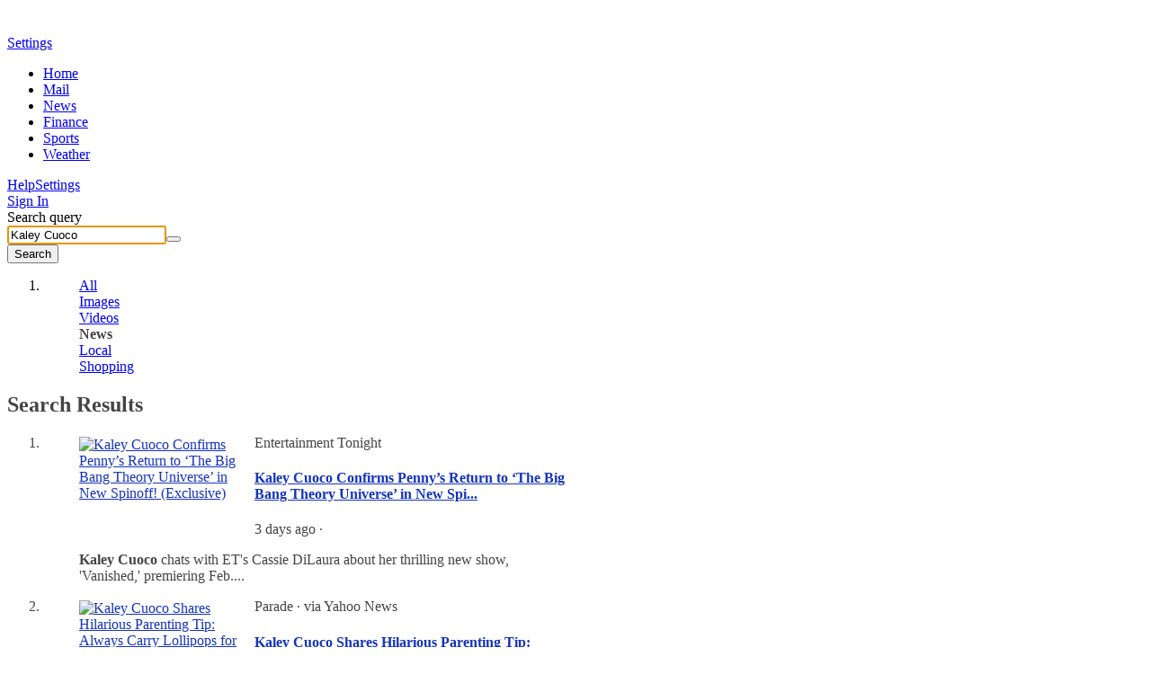

--- FILE ---
content_type: text/html; charset=utf-8
request_url: https://news.search.yahoo.com/search/news?p=Kaley+Cuoco&ei=UTF-8&fr=sfp&fr2=p%3As%2Cv%3An%2Cm%3Atn%2Cct%3Aall%2Ckt%3Aorg
body_size: 34946
content:

                <!doctype html>
                <html id="atomic" lang="en-US">
                <head>
                    <meta http-equiv="x-dns-prefetch-control" content="on">
                    <meta name="referrer" content="origin">
                    <meta name="viewport" content="width=device-width, initial-scale=1.0">
                    <meta http-equiv="content-type" content="text/html; charset=UTF-8">
                    <title>Kaley Cuoco - Yahoo Search Results</title>
                    <link rel="stylesheet" type="text/css" href="https://s.yimg.com/zz/combo?pv/static/lib/news-header-css_55900936df8eb731d4792219edd3b9aa_17b9f.css&pv/static/lib/news-core-css_6cbb26e3b09721f8451628c9b1238c7c_1523f.css"><link rel="stylesheet" type="text/css" href="https://s.yimg.com/pv/static/lib/master-atomic-desktop_4381a3cebf561a0bed4cc763af350161_15d80.css"><style type="text/css">.preld.ico, .dd-overlay .ico, .dd .ico, .ico { background-image: url("https://s.yimg.com/pv/static/img/cosmos_sprite1x-1655313635391.min.png");}@media only screen and (-webkit-min-device-pixel-ratio: 2),only screen and (min--moz-device-pixel-ratio: 2),only screen and (-o-min-device-pixel-ratio: 2/1),only screen and (min-device-pixel-ratio: 2),only screen and (min-resolution: 192dpi),only screen and (min-resolution: 2dppx) {.preld.ico, .dd-overlay .ico, .dd .ico, .ico { background-image: url("https://s.yimg.com/pv/static/img/cosmos_sprite2x-1655313635391.min.png");}}html,#sticky-hd,#wrap-hd,#doc.uh3-p #yucs{background-color:#fff !important}#main{border-color:#fff !important}#main #web .dd .title a{text-decoration: none}#main #web b,#main #web .cite{font-weight: normal}#results a, #results #web a, #results .compTitle h3 a, #results #left #web p a{color: #1433BC}
                #results #right .cardReg .KgMoviesYKC .compText p a:last-child,
                #results #right .cardReg .dd.KgHealth p.content a:last-child,
                #results #right .cardReg .dd.catKG .compImageProfile.noImage p a,
                #results #right .cardReg .dd.catKG p a {
                    color:#1433BC
                }
            
                #results .KgMoviesYKC span.subTxt span,#results .stockName a span, 
                #results .sys_kgathlete .compTitle a, #results #right .compText.td-u p a, 
                #results .KgMoviesYKC .compImagePoster+.compText a, 
                #results .KgMoviesYKC .compImagePoster+.compText+.compText a
                {color:#1433BC!important}
            
                #results .dd.lrrLocal .compTitle .title a,
                #results .dd.lrrHotel .compTitle .title a,
                #results #right .cardReg .dd.lrrLocal p a,
                #results #right .cardReg .dd.lrrHotel p a, 
                .cs-lbox-overlay .cs-lbox a,
                #results .LocalPc-listings .compJsToggle a span,
            
                #results #web .dd.SportsTmSc .compTitle .title span,
                #results #web .dd.Tennis .compTitle .title span,
                #results .dd.SportsLeague .compTitle .title a,
                #results #web .dd.SportsLgSc .compTitle .title span,
            
                #results #right .cardReg .PlaNrrw .compImageList~.compText p a 
                {color: #1433BC}
            
                #results #left #web .LvNtnArtists .compEventImage .cptn-ctnt a, #results .LvNtnArtists .compEventImage span,
                #results #left #web .LvNtnSched .compEventImage .cptn-ctnt a, #results .LvNtnSched .compEventImage span
                {color:#fff;}
            #results .trendingnowcarouselv2 .compList li a {color:#1433BC}#results #web a:visited, #results #web .compTitle h3 a:visited, #results #left #web p a:visited,
                        #results .web-res a:visited, #results .web-res .compTitle h3 a:visited, #results #left .web-res p a:visited,
                        #results .searchSuperTop .news-supertop a:visited {color:#4D2487}#results #right .reg .compProductList a:visited{color:#4D2487}#results #cols .compTitle h3.title a:hover{color:#1433BC !important}#results .compList a:hover, #results .compTable a:hover, #results .compDlink a:hover, #results #right .compImageList .imgbox a:hover{color:#1433BC}#main .last .dd .compDlink a:hover, #right .last .compList a:hover, #main .searchCenterFooter .AlsoTry a:hover{color:#1433BC}
                #bd, #bd #sidebar a, #results #left .dd .layoutMiddle .layoutCenter .compText span, #results #right .dd .layoutMiddle .layoutCenter .compText span, 
                .pagination .compPagination span, #results #left p a, #results #right p a.fc-1st, #results .searchCenterFooter h3.title, #results h5.title a, 
                #results h5.title span,#results .LocalPc-LRRu .rating a,#results .LocalPc-LRRu .hd a,#results .LocalPc-LRRu .abstract a{color:#444}
            #results span.balloon_prpl, #results #web .attribution a.text, #results #web .compImageJustified a{color:#FFF}
                #results .td-applet-sa-stocks .up{color:#149933}#results .td-applet-sa-stocks .down span{color:#D0021B}#results .td-applet-sa-stocks span.stockPrice, 
                #results .td-applet-sa-stocks .detailQuote .row span.right, #results .td-applet-sa-stocks span.black{color:#000}
            #results #right .cardReg, #results #right .cardReg p a{color:#000}#results #right .cardReg .dd .compImageProfile.noImage p a{color:#000}#results #right .cardReg .dd .compImageProfile  p a{color:#FFF}#results #right .compText p a.m-0, #results #right .compTitle .stxt a{color:#444 !important;}#results #right .layoutCenter .compText span.strs+a{color:#444}.bdc #ft, .bdc #ft a{color:#444}
                #results #web .AnswrsExpTop .compArticleList span{color:#444}
                #results #web .AnswrsExpTop .compArticleList .fc-4th{color:#444}
            
                #results #web .AnswersIntl .compArticleList span.poa-rt { color:#444 }
                #results #web .AnswersIntl .compArticleList div.subline span { color:#444 }
            #web .dd.Holiday .fc-first{color: #000}#results .trendingnowcarouselv2 h4.title span, #results .trendingnowcarouselv2 .compList li span strong {color: #000 !important}
                #results .LotteryGame .compText span.fc-6th{color:#CD4F00}
                #results .LotteryGame .compText span.fc-2nd{color:#757575}
            #results .Weather .compWeatherImage span{color:#FFF}#results .compLocalList.ravioliListing span.isopen {color:#00882C}#results .compLocalList.ravioliListing span.isclosed {color:#F41732}
                #main .last .dd .compDlink a, #right .last .compList a, #main .searchCenterFooter .AlsoTry a {color:#1433BC}
                #main .last .dd .compDlink a:visited, #right .last .compList a:visited,#results #left .AlsoTry_N a:visited,
                #main .searchCenterFooter .AlsoTry a:visited,#results #right .AlsoTry_E a:visited{color:#4D2487}
             #logo {height: 24px;width: 86px;top: 0;left: 0;margin:15px 0 0 72px; *margin-top:5px;display: block;overflow: hidden;text-indent: 100%;white-space: nowrap;background-repeat:no-repeat;}#logo { background-image:url(https://s.yimg.com/pv/static/img/yahoo-logo-202410232017.svg); }@media (-webkit-min-device-pixel-ratio: 2), (min-resolution: 192dpi) {#logo {background-image:url(https://s.yimg.com/pv/static/img/yahoo-logo-202410232017.svg); background-size: 86px 24px}}.voice-search .sbq-x span.sprite,.voice-search .sbq-x:hover span.sprite,.voice-search .sbb,#voice-btn,.voice-container:hover #voice-btn,.permission-guide .guide .microphone .sprite,.close-button,.spchc .microphone,.spchc .speaking .microphone{background-image:url(https://s.yimg.com/pv/static/img/voiceSearch1x-1620383531565.min.png);background-repeat:no-repeat;background-size:initial;color:transparent}@media only screen and (-webkit-min-device-pixel-ratio:2),only screen and (min--moz-device-pixel-ratio:2),only screen and (-o-min-device-pixel-ratio:2 / 1),only screen and (min-device-pixel-ratio:2),only screen and (min-resolution:192dpi),only screen and (min-resolution:2dppx){.voice-search .sbq-x span.sprite,.voice-search .sbq-x:hover span.sprite,.voice-search .sbb,#voice-btn,.voice-container:hover #voice-btn,.permission-guide .guide .microphone .sprite,.close-button,.spchc .microphone,.spchc .speaking .microphone{background-size:41px 330px;background-image:url(https://s.yimg.com/pv/static/img/voiceSearch2x-1620383531565.min.png)}}.permission-guide{height:100%;width:100%;padding:0;opacity:.9;background-color:#fff;left:0;overflow:hidden;position:fixed;text-align:left;top:0;z-index:10000;transition:visibility 0s linear 218ms,background-color 218ms}.permission-guide.hide{display:none}.permission-guide .guide{margin:191px 0 0 507px}.permission-guide .guide .microphone{height:68px;width:52px;border-right:1px solid #232a31;float:left}.permission-guide .guide .microphone .sprite{background-position:0 -105px;width:28px;height:28px}.permission-guide .guide .guide-text{height:68px;margin-left:24px;float:left}.permission-guide .guide .guide-text .title{color:#232a31;font-size:32px;font-family:HelveticaNeue-Bold;line-height:28px;margin-bottom:16px}.permission-guide .guide .guide-text .text{color:#232a31;font-size:16px;line-height:28px}.spch{background:#fff;height:100%;left:0;opacity:0;overflow:hidden;position:fixed;text-align:left;top:0;visibility:hidden;width:100%;z-index:10000;transition:visibility 0s linear 218ms,background-color 218ms}.close-button{background-position:0 0;width:24px;height:24px;border:none;cursor:pointer;right:0;margin:20px;padding:0;position:absolute;top:0;z-index:10;opacity:.8;background-color:transparent}.close-button:hover{opacity:1}.spchc{display:block;height:97px;pointer-events:none}.spcho{background-image:linear-gradient(to bottom,#fff 50%,rgba(255,255,255,0) 99%);display:block;min-width:100%;text-align:center;top:145px;padding-bottom:71px;pointer-events:auto}.inner-container{height:100%;opacity:.1;pointer-events:none;width:100%;transition:opacity .318s ease-in}.s2tb-h.spch{background:rgba(255,255,255,0);opacity:0;visibility:hidden}.s2tb.spch{background:rgba(255,255,255,0);opacity:1;visibility:visible;transition-delay:0s}.s2tb #spch-overlay{-webkit-backdrop-filter:blur(10px);backdrop-filter:blur(10px);background-color:#fff;height:100%;opacity:.9;position:absolute;top:149px;width:100%}.s2tb .spchc,.s2tb-h .spchc{background:#fff;box-sizing:border-box;box-shadow:0 2px 6px rgba(0,0,0,.2);height:auto;margin:0;min-width:100%;overflow:hidden;padding:24px 115px}.s2tb-h .inner-container,.s2tb .inner-container{height:100%;width:100%;opacity:1;transition:opacity .318s ease-in}#spcht-retry{color:#0f69ff;cursor:pointer;pointer-events:auto}.spcht.hide{display:none}.spch .button{background-color:#fff;border:1px solid #eee;border-radius:100%;bottom:0;box-shadow:0 2px 5px rgba(0,0,0,.1);cursor:pointer;display:inline-block;left:0;opacity:0;pointer-events:none;position:absolute;right:0;top:0;transition:background-color 218ms,border 218ms,box-shadow 218ms}.spch .speaking .button{background-color:#0f69ff}.spch.s2tb .button{opacity:1;pointer-events:auto;position:absolute;transform:scale(1);transition-delay:0}.spchc .spch-control{display:inline-block}#spcho .trending{color:#6e7780;display:inline-block;font-size:16px}#spcho #trending-label{font-weight:700;margin:5px 5px}#spch-trending.hide{display:none}#spch-trending{-webkit-animation:fadeIn 1s forwards;animation:fadeIn 1s forwards;opacity:0}@-webkit-keyframes fadeIn{0%{opacity:0}100%{opacity:1}}@keyframes fadeIn{0%{opacity:0}100%{opacity:1}}.button-container{pointer-events:none;position:relative;transition:transform 218ms,opacity 218ms ease-in}.s2tb .button-container{transform:scale(1)}.s2tb .button-container{height:97px;right:0;top:0;width:97px}.spchc .microphone{background-position:0 -24px;width:41px;height:41px;left:27px;pointer-events:none;position:absolute;top:27px;transform:scale(1)}.spchc .speaking .microphone{background-position:0 -65px;width:40px;height:40px;pointer-events:none;position:absolute;transform:scale(1)}.text-container{float:left;height:91px;overflow:hidden;margin:3px 0;pointer-events:none;width:calc(50% - 48.5px)}.text-container p{display:table-cell;vertical-align:middle;width:550px;height:97px}.s2tb-h .text-container,.s2tb .text-container{position:relative}.spcht{font-weight:400;color:#6e7780;line-height:normal;opacity:0;pointer-events:none;text-align:left;-webkit-font-smoothing:antialiased;transition:opacity .1s ease-in,margin-left .5s ease-in,top 0s linear 218ms}.s2tb .spcht{font-size:24px;margin-left:0;opacity:1;transition:opacity .5s ease-out,margin-left .5s ease-out}.listening .ripple{position:absolute;width:136px;height:136px;z-index:-1;left:50%;top:50%;opacity:0;margin:-70px 0 0 -70px;border-radius:100px;-webkit-animation:ripple 3.3s infinite;animation:ripple 3.3s infinite;background-color:#fff!important;border:2px solid #e0e4e9}@-webkit-keyframes ripple{0%{opacity:1;-webkit-transform:scale(.7);transform:scale(.7)}100%{opacity:0;-webkit-transform:scale(1)}}@keyframes ripple{0%{opacity:1;-webkit-transform:scale(.7);transform:scale(.7)}100%{opacity:0;-webkit-transform:scale(1)}}.listening .ripple:nth-child(2){animation-delay:1.1s;-webkit-animation-delay:1.1s}.listening .ripple:nth-child(3){animation-delay:2.2s;-webkit-animation-delay:2.2s}.speaking .ripple{background-size:114px;position:absolute;width:114px;height:114px;z-index:-1;left:50%;top:50%;margin:-57px 0 0 -57px;animation:speakingRipple1 2s infinite}.speaking .ripple:nth-child(2){background-size:123px;width:123px;height:123px;margin:-62px 0 0 -62px;animation:speakingRipple2 2s infinite}.speaking .ripple:nth-child(3){background-size:136px;width:136px;height:136px;margin:-68px 0 0 -68px;animation:speakingRipple3 2s infinite}@keyframes speakingRipple1{0%,100%{background-image:url("https://s.yimg.com/pv/static/img/ripple1-1-202105260611.png")}25%,75%{background-image:url("https://s.yimg.com/pv/static/img/ripple1-2-202105260611.png");transform:scale(1.1)}50%{background-image:url("https://s.yimg.com/pv/static/img/ripple1-3-202105260611.png");transform:scale(.9)}}@keyframes speakingRipple2{0%,100%{background-image:none}25%,75%{background-image:url("https://s.yimg.com/pv/static/img/ripple2-2-202105260611.png");transform:scale(1.1)}50%{background-image:url("https://s.yimg.com/pv/static/img/ripple2-3-202105260611.png");transform:scale(.9)}}@keyframes speakingRipple3{0%,25%,75%,100%{background-image:none}50%{background-image:url("https://s.yimg.com/pv/static/img/ripple3-3-202105260611.png");transform:scale(.9)}}.voice-search .sbq-w{z-index:2000}.voice-search .sbq-x span.sprite{background-position:0 -154px;background-color:#fff;width:21px;height:21px;display:inline-block;vertical-align:middle;margin-right:16px}.voice-search .sbq-x:hover span.sprite{background-position:0 -133px}.voice-search .sbq-x{left:468px;width:auto;z-index:2000}#doc .typing.voice-search .sbq-x{left:492px}#sticky-hd.active .voice-search .sbq-x span.sprite{background-position:0 -256px;width:18px;height:18px}#sticky-hd.active .voice-search .sbq-x:hover span.sprite{background-position:0 -238px}.voice-search .sbq-x:hover>span,.voice-search .sbq-x:active>span{background-color:#fff}.voice-search .sep{display:inline-block;vertical-align:middle;border-left:1px solid #dfe1e5;height:33px}#sticky-hd.active .voice-search .sep{height:16px}.voice-search .sbq{width:567px;padding-right:110px}#doc .typing.voice-search .sbq{width:591px}#sticky-hd.active .voice-search #yschsp{padding-right:110px}.voice-search .sbb-wrap{width:69px;padding:13px 23px;z-index:2000}#sticky-hd.active .voice-search .sbb-wrap{padding:6px 24px}.voice-search .sbb{background-position:0 -175px;width:21px;height:21px}#sticky-hd.active .voice-search .sbb{background-position:0 -274px;width:20px;height:20px}.voice-container{position:absolute;top:14px;left:526px;z-index:2000}#doc .sbx.typing .voice-container{left:550px}#sticky-hd.active .voice-container{top:8px}#voice-btn{background-position:0 -217px;width:21px;height:21px;cursor:pointer;border:none;color:#fff;background-color:#fff;outline:0}#voice-btn.hide{display:none}.voice-container:hover #voice-btn{background-position:0 -196px;width:21px;height:21px;cursor:pointer;border:none;color:#fff;background-color:#fff}#sticky-hd.active #voice-btn{background-position:0 -312px;width:18px;height:18px}#sticky-hd.active .voice-container:hover #voice-btn{background-position:0 -294px}.voice-search .sbb-wrap:before,.voice-search .voice-container:before,.voice-search .sbq-x:before{content:'';display:block;color:#f0f3f5;position:absolute;font-size:12px;border-radius:4px;box-shadow:0 2px 4px 0 rgba(0,0,0,.08),0 0 1px 0 rgba(0,0,0,.1);background-color:#000;opacity:.8;white-space:nowrap}.voice-search .sbb-wrap:hover:before{margin:8px 0 0;padding:6px 8px 6px 8px;top:44px;left:-17px}.voice-search .voice-container:hover:before{margin:8px 0 0;padding:6px 8px 6px 8px;top:31px;left:-37px}.voice-search .sbq-x:hover:before{margin:8px 0 0;padding:6px 8px 6px 8px;left:-11px;top:40px}#sticky-hd.active .voice-search .sbb-wrap:hover:before{top:29px}#sticky-hd.active .voice-search .voice-container:hover:before{top:22px}#sticky-hd.active .voice-search .sbq-x:hover:before{top:27px}.voice-search .sbq-x span.sprite{background-color:#fcfbfb}#voice-btn{background-color:#fcfbfb;margin-top:-2px}.voice-search .sbb-wrap:hover:before { content: 'Search the web';}.voice-search .voice-container:hover:before { content: 'Search by voice';} .voice-search .sbq-x:hover:before { content: 'Clear';} </style>
                    <meta name="oath:guce:consent-host" content="guce.yahoo.com"/><noscript><meta http-equiv="refresh" content="0;url=https://news.search.yahoo.com/news/search?ei=UTF-8&fr=sfp&p=Kaley+Cuoco&nojs=1"></noscript><script async src="https://s.yimg.com/oa/consent.js"></script><script nonce="xnWpIezBFI9gC6vw4FT1Pg==" type="text/javascript">!function(n,c){n.cmpJSInit=function(){var t,e;n.cmpJSInitDone||(t=c.getElementsByTagName("head")[0],(e=c.createElement("script")).type="text/javascript",e.src="https://consent.cmp.oath.com/cmp.js",t.appendChild(e),n.cmpJSInitDone=!0)}}(window,document);</script>                    
                    
                    
                    <script nonce="xnWpIezBFI9gC6vw4FT1Pg==" type="text/javascript">!function(o){"use strict";var L=o.YAHOO=o.YAHOO||{};L.ULT||(L.ULT={}),L.ULT.SRC_SPACEID_KEY="_S",L.ULT.DEST_SPACEID_KEY="_s",L.ULT.SRC_VIEW_KEY="_I",L.ULT.YLC_LIBSRC=2,L.ULT.CTRL_C="",L.ULT.CTRL_D="",L.ULT.BASE64_STR="ABCDEFGHIJKLMNOPQRSTUVWXYZabcdefghijklmnopqrstuvwxyz0123456789._-",L.ULT.getImage=function(){var r=new Image;return r.onload=r.onerror=function(){r.onload=r.onerror=null,r=null},r},L.ULT.track_click=function(r,e,t){return r&&e?(r=L.ULT.y64_token("ylc",r,e),t?L.ULT.y64_token("ylg",r,t):r):r},L.ULT.beacon_click=function(r,e,t){return t=t||L.ULT.getImage(),e&&"IMG"===e.nodeName&&(t=e,e=undefined),r&&(e=L.ULT.track_click(L.ULT.BEACON,r,e),e+=(-1===e.indexOf("?")?"?":"&")+"t="+Math.random(),t.src=e),!0},L.ULT.click_beacon=function(r,e,t){var n,a=r.target||r.srcElement,c=L.ULT.getImage();e&&(t=L.ULT.track_click(L.ULT.BEACON,e,t),t+="?t="+Math.random(),n=a.getAttribute("href",2),c.onerror=c.onload=function(){o.location=n},r.preventDefault?r.preventDefault():r.returnValue=!1,c.src=t)},L.ULT.has_multibyte=function(r){for(var e=0;e<r.length;e++)if(255<r.charCodeAt(e))return!0;return!1},L.ULT.escape_multibyte_if_necessary=function(r){return L.ULT.has_multibyte(r)?encodeURIComponent(r):r},L.ULT.y64_token=function(r,e,t){if(!r||!e||!t)return e;t._r=L.ULT.YLC_LIBSRC;var n,a=[],c=0;for(n in t){var o=t[n];if("string"!=typeof o&&(o=String(o),t[n]=o),n.length<1)return e;if(-1!==n.indexOf(" "))return e;if(L.ULT.has_ctrl_char(n)||L.ULT.has_ctrl_char(o))return e;t[n]=o=L.ULT.escape_multibyte_if_necessary(o),a[c++]=n}for(var a=a.sort(),T=[],c=0;c<a.length;c++)T[c]=a[c]+L.ULT.CTRL_C+t[a[c]];if((T=T.join(L.ULT.CTRL_D)).length<1||1024<T.length)return e;T=";_"+r+"="+L.ULT.encode64(T);return e.replace(new RegExp("(;_"+r+"=[0-9a-zA-Z\\._\\-]+)"),""),-1===(c=-1===(c=-1===(c=e.indexOf("/*"))?e.indexOf("/?"):c)?e.indexOf("?"):c)?e+T:e.substr(0,c)+T+e.substr(c)},L.ULT.has_ctrl_char=function(r){for(var e=0;e<r.length;e++)if(r.charCodeAt(e)<32)return!0;return!1},L.ULT.encode64=function(r){for(var e,t,n,a,c="",o="",T="",i=0;t=(a=r.charCodeAt(i++))>>2,n=(3&a)<<4|(e=r.charCodeAt(i++))>>4,a=(15&e)<<2|(o=r.charCodeAt(i++))>>6,T=63&o,isNaN(e)?a=T=64:isNaN(o)&&(T=64),c=c+L.ULT.BASE64_STR.charAt(t)+L.ULT.BASE64_STR.charAt(n)+L.ULT.BASE64_STR.charAt(a)+L.ULT.BASE64_STR.charAt(T),a=T=o="",i<r.length;);return c}}(window);var w=window,d=document;!function(o,i){"use strict";var n="load",r=!1,a=function(){if("Microsoft Internet Explorer"!==o.navigator.appName)return!1;var e=new RegExp("MSIE ([0-9]{1,}[.0-9]{0,})").exec(o.navigator.userAgent);return e&&e[1]&&parseFloat(e[1])}();function u(e,t,n){n=0<n?0|n:0;return e.substring(n,n+t.length)===t}function c(e,t){var n=[];return s(t,function(e,t){n.push(encodeURIComponent(e)+"="+encodeURIComponent(t))}),e=0<n.length?e+(-1===e.indexOf("?")?"?":"&")+n.join("&"):e}function s(e,t){for(var n in e)f(e,n)&&t(n,e[n])}function f(e,t){return Object.prototype.hasOwnProperty.call(e,t)}function l(e){return"function"==typeof e.trim?e.trim():e.replace(/^\s+|\s+$/gm,"")}function t(e){var t;a&&a<9&&"undefined"!=typeof e.createTextRange?((t=e.createTextRange()).collapse(!1),t.select()):"number"==typeof e.selectionStart&&(e.selectionStart=e.selectionEnd=e.value.length)}function p(e){"focus"in e&&e.focus()}function d(e,t,n,r){if(r=r||!1,e.addEventListener)e.addEventListener(t,n,r);else{if(!e.attachEvent)return!1;e.attachEvent("on"+t,n)}}function g(e,t,n,r){if(r=r||!1,e.removeEventListener)e.removeEventListener(t,n,r);else{if(!e.detachEvent)return!1;e.detachEvent("on"+t,n)}return!0}function v(e){return e.replace(/[\-\[\]\/\{\}\(\)\*\+\?\.\\\^\$\|]/g,"\\$&")}function m(t,n){var r=!0;if(0<n.indexOf(" "))return n.split(" ").forEach(function(e){r=r&&m(t,e)}),r;var e=function(e){e&&r&&(r=e.classList?n&&e.classList.contains(n):!!e.className&&new RegExp("(?:^|\\s+)"+v(n)+"(?:\\s+|$)").test(e.className))};return t&&t.forEach?t.forEach(e):e(t),r}function h(){var e=o.performance||{},t=e.getEntriesByType;return!!r||(e&&e.timing?0<e.timing.loadEventEnd:!t||0<(t=t("navigation")).length&&0<t[0].loadEventEnd)}function e(){this.config={}}o.YAHOO=o.YAHOO||{},e.prototype={set:function(e,t,n){e.setAttribute(t,n)},get:function(e,t){return e.getAttribute(t)},ieVer:a,merge:function E(e,t,n){if(void 0!==e)for(var r in void 0===n&&(n=!0),t)"object"==typeof t[r]&&"object"==typeof e[r]?E(e[r],t[r],n):!n&&f(e,r)||(e[r]=t[r])},extend:function(e,t){function n(){}e.prototype=Object.create?Object.create(t.prototype):(t=t.prototype,n.prototype=t,new n),e.prototype.constructor=e},clone:function O(e){var t,n={};for(t in e)f(e,t)&&(null!=e[t]&&Array.isArray(e[t])?(n[t]=[],e[t].forEach(function(e){"object"==typeof e?n[t].push(O(e)):n[t].push(e)})):null!=e[t]&&"object"==typeof e[t]?n[t]=O(e[t]):n[t]=e[t]);return n},buildUrl:c,stopPropagation:function(e){e.returnValue=!1,e.cancelBubble=!0,e.preventDefault&&e.preventDefault(),e.stopPropagation&&e.stopPropagation(),e.stopImmediatePropagation&&e.stopImmediatePropagation()},setFocus:function(e){t(e),p(e)},cursorEnd:t,select:function(e,t,n){var r;a&&a<9&&"undefined"!=typeof e.createTextRange?((r=e.createTextRange()).moveStart("character",t),r.moveEnd("character",n),r.select()):(e.selectionStart=t,e.selectionEnd=n,p(e))},hasClass:m,removeClass:function y(t,n){var e;0<n.indexOf(" ")?n.split(" ").forEach(function(e){y(t,e)}):(e=function(e){var t;e&&e.classList?n&&e.classList.remove(n):e&&e.className&&(t=new RegExp("(?:^|\\s+)"+v(n)+"(?:\\s+|$)"),e.className=l(e.className.replace(t," ")))},t&&t.forEach?t.forEach(e):e(t))},addClass:function b(t,n){var e;0<n.indexOf(" ")?n.split(" ").forEach(function(e){b(t,e)}):(e=function(e){e&&e.classList?n&&e.classList.add(n):e&&!m(e,n)&&(e.className=[e.className,n].join(" "))},t&&t.forEach?t.forEach(e):e(t))},cleanHTML:function(e,t){return e?("string"==typeof e?(n=e,n=(new DOMParser).parseFromString(n,"text/html").body||i.createElement("body")):(n=i.createElement("span")).appendChild(e),function(e){var t,n,r=e.querySelectorAll("script");if(r)for(n=0;n<r.length;n++)(t=r.item(n)).parentNode.removeChild(t)}(n),function o(e){for(var t,n=e.children,r=0;r<n.length;r++)(function(e){for(var t,n,r,o=e.attributes,i=0;i<o.length;i++)(t=o[i]).specified&&(n=t.name,r=(r=t.value).replace(/\s+/g,"").toLowerCase(),-1<["src","href","xlink:href"].indexOf(n)&&(-1<r.indexOf("javascript:")||-1<r.indexOf("data:")&&-1==r.indexOf("data:image"))||0==n.indexOf("on"))&&e.removeAttribute(t.name)})(t=n.item(r)),o(t)}(n),t?n.childNodes:n.innerHTML):null;var n},trim:l,htmlEncode:function(e){return e&&e.replace(/[\u00A0-\u9999<>\&]/gim,function(e){return"&#"+e.charCodeAt(0)+";"})},afterOnload:function(e){if(h())return e();var t=function(e,t){r=!0,g(o,n,t),e()}.bind(o,e,t);d(o,n,t)},getWinLoaded:h,getDOMContentLoaded:function(){return"interactive"===i.readyState||"complete"===i.readyState||"loaded"===i.readyState},ae:d,de:g,ts:function(){return Math.round((new Date).getTime()/1e3)},bold:function(c,e,t,r){if(r=r||{},e.toLowerCase()==t.toLowerCase())return c.replace(/\{s\}/g,e);var o=t.split(/[\s|,]+/).filter(function(e){return""!==e});if(!o.length)return e;var i=/[~`!@#$%^&*()_\-+={[}\]|\\:;"'<,>.?/]/g;if(r.ignorePunctuation&&(o=o.concat(o.filter(function(e){return i.test(e)}).map(function(e){return e.replace(i,"")}))),r.v3){var n=e.split(/[\s|,]+/).filter(function(e){return""!==e}),a=0,s=[];return n.map(function(e,t){var n=t+a;return-1<o.indexOf(e)||-1<s.indexOf(e)?e=c.replace(/\{s\}/g,e):n===o.length-1&&u(e,o[n])?e=c.replace(/\{s\}/g,o[n])+e.slice(o[n].length):t<o.length&&(t=o.slice(t).join(""),i.test(t)&&!r.ignorePunctuation||!u(t,e)||(a++,s.push(e),e=c.replace(/\{s\}/g,e))),e}).join(" ")}return t="(&[^;\\s]*)?(%needles)".replace("%needles",o.sort(function(e,t){return t.length-e.length}).map(function(e){e=v(e);return r.v2&&/^\d+$/.test(e)?"(^|\\D)("+e+")":e}).join("|")),n=r.v2?function(e,t,n,r,o,i,a){return t&&!/\s/.test(n)?e:o&&a?r+c.replace(/\{s\}/g,o):c.replace(/\{s\}/g,n)}:function(e,t,n){return t&&!/\s/.test(n)?e:c.replace(/\{s\}/g,n)},e.replace(new RegExp(t,"gi"),n)},fireEvent:function(e,t,n){var r;"function"==typeof o.CustomEvent?(r=new o.CustomEvent(t,{detail:n}),e.dispatchEvent(r)):"function"==typeof i.createEvent?((r=i.createEvent("CustomEvent")).initCustomEvent(t,!1,!1,n),e.dispatchEvent(r)):"function"==typeof i.attachEvent&&(document.documentElement[t]=n)},getScrollingEle:function(){return document.scrollingElement||document.documentElement},sendViewBeacon:function(e,t){var n;o.YAHOO.SB.config.i13n&&(n=o.YAHOO.SB.config.i13n,t=t?"b":"p",e.s||(e._S?e.s=e._S:n.spaceid&&(e.s=n.spaceid)),delete e._S,!e.mtestid&&n.mtestid&&(e.mtestid=n.mtestid),e.t=e.t||+(new Date).getTime(),(new Image).src=c("https://"+o.YAHOO.SB.config.beacon_host+"/"+t,e))},properties:s,has:f,debug:function(e){this.config.debug&&o.console&&o.console.log&&o.console.log(e)}},o.YAHOO.NBClass=o.YAHOO.SBClass=e,o.YAHOO.NB&&o.YAHOO.SB||(o.YAHOO.NB=o.YAHOO.SB=new e)}(w,d);!function(f){"use strict";function o(f){this.buffer=[],this.loaded=!1;for(var o=0;o<f.length;o++){var e=f[o];this[e]=this.bufferInvocation.bind(this,e)}}o.prototype.bufferInvocation=function(o){for(var e=[],t=this,f=1;f<arguments.length;f++)e.push(arguments[f]);if(!t.loaded)return new Promise(function(f){t.buffer.push({f:o,args:e,resolve:f})});t.loaded[o].apply(t.loaded,e)},o.prototype.pour=function(f){var o,e,t,r=this;for(r.loaded=f,o=0;o<r.buffer.length;o++)"function"==typeof(t=f[(e=r.buffer[o]).f])&&e.resolve(t.apply(f,e.args));r.buffer=[]},f.YAHOO=f.YAHOO||{},f.YAHOO.StubBuffer=o}(window);!function(e,p){"use strict";var d={},f=e.YAHOO=e.YAHOO||{},u=f.NB||{};d.EVAL_STRATEGY={DEFAULT:0,IMMEDIATE:0,DEFERRED:1},d.DEFAULT_CONF={evalStrategy:d.EVAL_STRATEGY.DEFAULT,returnPayload:!1,timeout:2e4,retry:0},d.DEFAULT_XHR_CONF={method:"GET",postData:null,readyStateCallback:null,responseType:"json"},d.cb={},d.cbCounter=0,d.invoke=function(i,c,e){var l=Object.assign({},d.DEFAULT_CONF,e);return function A(u){return new Promise(function(t,e){var a=p.head||p.getElementsByTagName("head")[0],r="AHCB"+ ++d.cbCounter,n=p.createElement("script");n.type="text/javascript";var s=new URL(window.location.origin+i);s.searchParams.set("callback","YAHOO.AjaxHelper.cb."+r),n.src=s.pathname+"?"+s.searchParams.toString()+s.hash;var o=!1;d.cb[r]=function(e){o||(o=!0,n.onerror=null,a.removeChild(n),d.cb[r]=function(){},f.AssetManager&&t(f.AssetManager.process(e,c,l)))};s=function(){o||(o=!0,n.onerror=null,a.removeChild(n),d.cb[r]=function(){},0<u?t(A(u-1)):e(this.readyState))};n.onerror=s,a.appendChild(n),"number"==typeof l.timeout&&setTimeout(s,l.timeout)})}(l.retry)},d.xhr=function(n,a,e){var s,o=Object.assign({},d.DEFAULT_CONF,d.DEFAULT_XHR_CONF,e);new Promise(function(e,t){var a=!1;(s=new XMLHttpRequest).onload=function(){a=!0,200<=s.status&&s.status<300?e(s.response||""):t(s.statusText)},o.readyStateCallback&&(s.onreadystatechange=function(){o.readyStateCallback(s)}),s.onerror=function(){a=!0,t(s.statusText)},o.withCredentials&&(s.withCredentials=!0);try{s.open(o.method,n),o.headers&&u.properties(o.headers,function(e,t){s.setRequestHeader(e,t)}),s.send(o.postData)}catch(r){t(r)}"number"==typeof o.timeout&&setTimeout(function(){a||(s.abort(),a=!0,t("call timed out"))},o.timeout)}).then(function(e){try{"json"===o.responseType&&(e=e&&""!=e?JSON.parse(e):{}),a(!0,e)}catch(t){a(!1,{message:"parse error"})}},function(e){a(!1,{message:e,status:s.status,statusText:s.responseText})})},d.replay=function(e,t,a){if(f.AssetManager){a=Object.assign({},d.DEFAULT_CONF,a);return f.AssetManager.process(e,t,a)}},e.YAHOO.AjaxHelper=d,!e.YAHOO.AssetManager&&e.YAHOO.StubBuffer&&(e.YAHOO.AssetManager=new e.YAHOO.StubBuffer(["requireDry","process","afterDownload","onload","loadScript"]))}(window,document);</script>
                    <script async src="https://s.yimg.com/pv/static/lib/assetManager_85593b53b1f4d56903724fa32149d549_51b5.js"></script>
                </head> 
                <body id="ysch" class="chrome webkit mac v131.0 refresh refresh-v2">
                    <div id="doc" class="uh3-p uh3lite ref-hdr">
                        <s class="off-left preld ico"></s><div id="sticky-hd"><div class="clr" id="hd" data-2f8="64926a46a661ac"><a referrerpolicy="unsafe-url" href="https://www.yahoo.com" target="_top" id="logo">Yahoo</a><div id="yucs-apps-overlay"><div id="yucs-apps" class="yucs-help yucs-menu_nav"><a id="yucs-apps_button" class="yltasis yucs-fc" rel="nofollow" data-mad="true" role="button" aria-haspopup="true" href="https://search.yahoo.com/preferences/preferences?pref_done=https%3A%2F%2Fnews.search.yahoo.com%2Fnews%2Fsearch%3Fei%3DUTF-8%26fr%3Dsfp%26p%3DKaley%2BCuoco" aria-label="Settings" data-beacon="https://geo.yahoo.com/t">Settings</a><div id="yucs-apps_inner" class="yucs-hide" role="menu" tabindex="-1"><div id="yucs-apps_inner_grid" class="yucs-menu"><div id="mask"><span id="tip"></span></div><div id="yucs-apps-cntr"><ul class="yucs-app-list"><li><a class="app-item" referrerpolicy="unsafe-url" href="https://www.yahoo.com/"><span class="ico-w"><span class="uha-ico uha-home"></span></span> Home</a></li><li><a class="app-item" referrerpolicy="unsafe-url" href="https://us.mail.yahoo.com/?.intl=us&.lang=en-US"><span class="ico-w"><span class="uha-ico uha-mail"></span></span> Mail</a></li><li><a class="app-item" referrerpolicy="unsafe-url" href="https://www.yahoo.com/news"><span class="ico-w"><span class="uha-ico uha-news"></span></span> News</a></li><li><a class="app-item" referrerpolicy="unsafe-url" href="https://finance.yahoo.com"><span class="ico-w"><span class="uha-ico uha-finance"></span></span> Finance</a></li><li><a class="app-item" referrerpolicy="unsafe-url" href="https://sports.yahoo.com/"><span class="ico-w"><span class="uha-ico uha-sports"></span></span> Sports</a></li><li><a class="app-item" referrerpolicy="unsafe-url" href="https://www.yahoo.com/news/weather"><span class="ico-w"><span class="uha-ico uha-weather"></span></span> Weather</a></li></ul><div class="yucs-app-footer"><a referrerpolicy="unsafe-url" href="https://help.yahoo.com/kb/search-for-desktop" class="footer-item help"><span class="uha-ico uha-help"></span>Help</a><a referrerpolicy="unsafe-url" href="https://search.yahoo.com/preferences/preferences?pref_done=https%3A%2F%2Fnews.search.yahoo.com%2Fnews%2Fsearch%3Fei%3DUTF-8%26fr%3Dsfp%26p%3DKaley%2BCuoco" class="footer-item settings"><span class="uha-ico uha-settings"></span>Settings</a></div></div></div></div></div></div><div class="hd_nav_item"><a id="ysignin" referrerpolicy="unsafe-url" href="https://login.yahoo.com/?.intl=us&.lang=en-US&pspid=53720272&.src=search&.done=https%3A%2F%2Fnews.search.yahoo.com%2Fnews%2Fsearch%3Fei%3DUTF-8%26fr%3Dsfp%26p%3DKaley%2BCuoco&activity=header-signin"><div class="text" title="">Sign In</div></a></div><div class="sbx voice-search"><form method="get" role="search" name="s" id="sf" action="https://news.search.yahoo.com/search" accept-charset="utf-8"><label for="yschsp" class="off-left">Search query</label><div class="sbq-w" id="sbq-wrap"><input type="text" name="p" id="yschsp" class="sbq" value="Kaley Cuoco" placeholder="Search for news" tabindex="1" autocomplete="off" autofocus/><button id="sbq-clear" class="sbq-x" type="button" aria-label="Clear"><span class="sprite"></span><span class="sep"></span></button></div><label class="sbb-wrap active"><input id="sbq-submit" type="submit" class="sbb" value="Search"/></label><input type="hidden" name="fr" value="sfp"><input type="hidden" name="fr2" value="sb-top"><div class="voice-container"><input id="voice-btn" type="button" aria-label="Search by voice" /></div><div id="spchp" class="permission-guide hide"  role="dialog" aria-label="Waiting for permission" aria-modal="true"> <button class="close-button" id="spchpx" role="button" aria-label="Close"></button><div class="guide"><div class="microphone"><div class="sprite"></div></div><div class="guide-text"><p id="dialog-title" class="title">Waiting for permission</p><p id="dialog-desc" class="text">Allow microphone access to enable voice search</p></div> </div> </div> <div class="spch s2tb-h" id="spch" role="dialog" aria-modal="true"><div class="spch-overlay" id="spch-overlay"></div><button class="close-button" id="spchx" role="button" aria-label="Stop search by voice"></button><div class="spchc"><div class="inner-container"><div class="button-container spch-control" id="spchbc"><span class="button" id="spchbc-btn" role="button" aria-label="Search by voice"><div class="microphone"></div></span><span class="ripple"></span><span class="ripple"></span><span class="ripple"></span></div><div class="text-container"><p role="status"><span class="spcht" id="spcht"></span><span> </span><span class="spcht hide" id="spcht-retry"></span></p></div></div></div><div class="spcho" id="spcho"></div> </div> </form></div></div></div><script nonce="xnWpIezBFI9gC6vw4FT1Pg==" type="text/javascript">(function(){ ;if(window.YAHOO && window.YAHOO.SB) {window.YAHOO.SB.config = {"beacon_host":"geo.yahoo.com","i13n":{"spaceid":53720272,"pvid":"IJnMRWRRGcEAhad.aXUSsABEA5M8TAAABLgAAA_N","mtestid":"41512=AWSUSNEWST","testid":"","fr":"sfp","fr2":"p:s,v:n,m:tn,ct:all,kt:org"}};}if(window.YAHOO && window.YAHOO.ULT){window.YAHOO.ULT.BEACON = "https://geo.yahoo.com/t"} })();!function(n,a){"use strict";var c,i,l=!1,t=!1,o=n.YAHOO=n.YAHOO||{},u=o.NB,f=!1,s=2,h="",g="";var r=/(;?)(_ylt=[0-9a-zA-Z\._\-]+)(;_ylu=[0-9a-zA-Z\._\-]+)?(;_ylc=[0-9a-zA-Z\._\-]+)?/;function d(e,t){t=function(e){if(!e)return null;e._r=s;var t,r=[],n=0;for(t in e)if(u.has(e,t)){var i=e[t];if("string"!=typeof i&&(i=String(i),e[t]=i),t.length<1)return null;if(8<t.length)return null;if(-1!==t.indexOf(" "))return null;if(o.ULT.has_ctrl_char(t)||o.ULT.has_ctrl_char(i))return null;r[n++]=t}for(var r=r.sort(),a=[],n=0;n<r.length;n++)a[n]=r[n]+h+e[r[n]];return(a=a.join(g)).length<1||1024<a.length?null:o.ULT.encode64(a)}(t);return r.test(e)&&t?e=e.replace(r,"$1$2$3;_ylc="+t):e}function y(e){var t,r,n=a.getElementsByTagName("meta");if(e=e||c.referrerpolicy,n&&0<n.length)for(var i=0;i<n.length;i++)n[i]&&"referrer"===u.get(n[i],"name")&&(t=n[i]);t?t.content=e:((r=a.createElement("meta")).name="referrer",r.content=e,a.head.appendChild(r))}function p(e){var r=e?"ae":"de";["visibilitychange","pageshow","pagehide","focus","blur"].forEach(function(e){var t="visibilitychange"===e?a:n;u[r](t,e,function(){f&&(a.body.style.visibility="visible",f=!1)})}),l=e}function b(e,t){a.visibilityState&&!e.click_process&&(l||p(!0),(t=void 0===t?"_blank"===e.getAttribute("target"):t)||u.ae(e,"click",function(){"true"!==e.getAttribute("data-nohide")&&(f=!0,a.body.style.visibility="hidden")}),e.click_process=!0)}function e(){}e.prototype={mdeh:function(e){for(var t,r=e.target;r;){if((n=r).tagName&&"a"===n.tagName.toLowerCase()&&"function"==typeof n.getAttribute&&n.getAttribute("href")){var n=r.getAttribute("href");i.test(n)&&(n=d(n,c.ylcParam||{}),r.setAttribute("href",n),t="unsafe-url",0===e.button&&c.hide_on_302_click&&b(r)),c.referrerpolicy&&y(t=t||r.getAttribute("referrerpolicy"));break}r=r.parentNode}return!0},init:function(e){c=e,this.injectYlc=d,c.cbclk_regexp&&(i=new RegExp(c.cbclk_regexp)),c.ylcParam&&(u.ae(n,"mousedown",this.mdeh),t=!0)},destroy:function(){t&&(u.de(n,"mousedown",this.mdeh),t=!1),l&&p(!1)},updateReferrerPolicy:y,updateUrl:function(e){var t;return c&&c.ylcParam&&i&&i.test(e)&&(e=d(e,c.ylcParam),t="unsafe-url"),c.referrerpolicy&&y(t),e},processClick:b},n.cwh=new e}(window,document);(function(){ window.cwh.init({"cbclk_regexp":"(qa-r|qa-ri|r|ri)\\.search\\.yahoo\\.com\\/(cbclk2|cbclk|rdclk|rdclks)(\\/.+\\/RU=([^\\/]+)\\/.+?)(;_ylc=[0-9a-zA-Z\\._\\-]+)?$","rd_regexp":"(qa-r|qa-ri|r|ri)\\.search\\.yahoo\\.com\\/.+\\/RU=([^\\/]+)\\/","referrerpolicy":"origin","ylcParam":{"rt":0}}); })();(function(){ window.YAHOO.AssetManager.loadScript('https://s.yimg.com/pv/static/lib/assist-feedback_fe55e29ee3fa82aef218226a65f98b52_15cf4.js', 'assistjs', function() {if(window.YAHOO.SA){window.YAHOO.SA.init({"plugins":{"saFr2":{"sa":"p:s,v:n,m:sa","fr2":"sa-gp-search","tnFr2":"p:s,v:n,m:sa,sa_mk:9,ct:tn,kt:org","revTnFr2":"p:s,v:n,m:sa,sa_mk:9,ct:tn,kt:rev","m42":"p:s,v:n,m:sa,sa_mk:42,stl:rich_sa","m72":"p:s,v:n,m:sa,sa_mk:72,ct:paa","m75":"p:s,v:n,m:sa,sa_mk:75,ct:w2w","prevFr2":"p:s,v:n,m:tn,ct:all,kt:org"},"saAnnot":{"showAnnotForHistory":true,"richClass":"sa-rich-annot","concatSubTitle":true,"enableFlag":true,"markers":{"m44":{"type":"holiday"}}},"tapRmv":{"fetchAfterRemove":true,"placeholder":""},"saTray":{"parent":"sf","tray":{"style":"","css":""}},"saSubTray":{"css":"sub-assist no-wrap"},"saPCActn":{"css":"sa-highlight"},"tapClr":{"log":""},"saFlvr":{"m9":"sa-trending","m13":"sa-history","m30":"sa-company","m42":"sa-pasf"},"saEdit":{"ctn":{"css":"sa-edit cur-p td-hu"},"icon":{"css":"sa-edit-icon ico ico-modern"},"text":{"css":"sa-edit-text","text":"Remove"}},"saImg":{"placeholder":{"css":"sa-flvr-icon ico ico-modern","wrap":{"css":"sa-thumb-icon"}},"thumbnail":{"css":"sa-img"},"ctn":{"css":"sa-img-ctn"},"richClass":"sa-rich-thumb"},"saStock":{"icon":"sa-stk-icon","billboard":true,"fd_tmpl":"<span class=\"sa-stk-price\">{0}</span><span class=\"{1}\">{3} ({4})</span><span class=\"{2}\"></span>"},"saGroup":{"disable":true},"saPASF":{"num":6},"saSport":{"liveIconClass":"ico-modern live","enableNewLeagueTmpl":true,"maxLen":60},"saWeather":{"enableHL":true},"saOverlay":{"disable":true},"saWhatToWatch":{"insertPos":1,"item":{"count":4}},"saFlightStatus":{"enabled":true},"saCurrencyConverter":{"enabled":true},"saUnitConverter":{"enabled":true},"saDA":{"disable":true},"saPAA":{"disable":false},"feedback":{"text":{"report":"FEEDBACK","which":"Which predictions were inappropriate?","predict":"The predictions selected above are:","send":"Send","cancel":"Cancel","reasons":[{"VULGAR":"Sexually explicit, vulgar or profane"},{"CHILD":"Harmful to children"},{"HATE":"Hateful towards groups"},{"SENSITIVE":"Sensitive or disparaging for individuals"},{"SUICIDE":"Promoting suicide or self-harm"},{"TERROR":"Promoting terrorism or violent extremism"},{"VIOLENCE":"Violent or gory"},{"HARMFUL":"About dangerous or harmful activities"},{"OTHER":"Other"}],"thank":"Thank you for your feedback","improve":"Your responses help to improve the search experience.","done":"Done","legal":"Go to the <a href=\"https://help.yahoo.com/kb/search-for-desktop/yahoo-search-suggestions-sln26943.html\" target=\"_blank\">Help page</a> for the Yahoo Search auto-complete policy."},"url":"https://search.yahoo.com/sugg/pheme/case/","market":"us","url_help":"https://help.yahoo.com/kb/search-for-desktop/yahoo-search-suggestions-sln26943.html","log":{"sec":"search","slk":"assist-report","rspns":"upd","_I":"IJnMRWRRGcEAhad.aXUSsABEA5M8TAAABLgAAA_N","_S":53720272},"crumb":"P27le/DiK.B"},"ylcEncode":{"url":"https://news.search.yahoo.com/search"},"tapArrow":{"log":{"_S":53720272,"origin":"news.search.yahoo.com","n_rslt":0,"fr":"sfp"}},"tapCnl":{"log":{"_S":53720272,"_I":"IJnMRWRRGcEAhad.aXUSsABEA5M8TAAABLgAAA_N"}},"saClrSH":{"text":"Clear All Search History"},"tapX":{"text":"Remove <b>%s</b> from Search History?"},"saPopup":{"ppCnl":{"text":"Cancel"},"ppDel":{"text":"Delete"}}},"elems":{"sbForm":"sf","sbInput":"yschsp","sbClear":"sbq-clear","sbSubmit":"sbq-submit"},"sa":{"css":"sa-list-ctn"},"saBE":{"params":{"l":1,"bm":3,"output":"sd1","appid":"news","nresults":10,"f":1,"geoid":2383660,"ll":"-82.985329,39.989139","bck":"011d7fpkna4lg&b=3&s=nb","csrcpvid":"IJnMRWRRGcEAhad.aXUSsABEA5M8TAAABLgAAA_N","mtestid":"41512=AWSUSNEWST","spaceid":53720272},"base":"https://search.yahoo.com/sugg/gossip/gossip-us-news_vertical"},"boldTag":"<b>{s}</b>","saBeacon":"search.yahoo.com/beacon/geo/t","ylc":{"_S":53720272,"origin":"news.search.yahoo.com","n_rslt":0,"fr":"sfp"}});}}); })();!function(d,s){"use strict";var c={enable_voice_trending:!0,lang:"en-US",text:{start:"What would you like to search for?",listening:"Listening...",nomatch:"Didn't get that.",error:"Please check your microphone and audio levels.",retry:"Try again.",or:"or",error_default:"Something went wrong. Try using voice search again.",error_network:"Something went wrong. Check your network for issues and try voice search again.",error_not_supported:"Voice search doesn't work in this browser. Try a different one."},trending:{market:"en-us"}};function e(e){var o=this;if(o.error=!1,o.speechResult="",o.noSpeech=!0,o.isRecognitionStart=!1,o.recognition=null,o.listeningTimer=null,o.submitDelay=e.submitDelay||1e3,o.voiceButton=s.getElementById(e.idMic||"voice-btn"),o.searchBox=s.getElementsByClassName(e.clsSBox||"sbx"),o.searchBoxForm=s.getElementById(e.idSBoxForm||"sf"),o.searchBoxQuery=s.getElementById(e.idInput||"yschsp"),o.speechPanel=s.getElementById(e.idPanel||"spch"),o.speechButtonContainer=s.getElementById(e.idBtnContainer||"spchbc"),o.speechButton=s.getElementById(e.idSpeechBtn||"spchbc-btn"),o.speechText=s.getElementById(e.idSpeechTxt||"spcht"),o.speechOverlay=s.getElementById(e.idSpeechOverlay||"spch-overlay"),o.retryLink=s.getElementById(e.idRetry||"spcht-retry"),o.trending=s.getElementById(e.idTrending||"spch-trending"),o.trendingData=[],o.termSpans=s.getElementsByClassName(e.clsTTerm||"trending-term"),o.closeButton=s.getElementById(e.idCloseBtn||"spchx"),o.startAudio=new Audio("https://s.yimg.com/pv/static/misc/voice-start-202105050733.wav"),o.resultAudio=new Audio("https://s.yimg.com/pv/static/misc/voice-result-202105050733.wav"),o.errorAudio=new Audio("https://s.yimg.com/pv/static/misc/voice-error-202105050733.wav"),o.closeAudio=new Audio("https://s.yimg.com/pv/static/misc/voice-close-202105050733.wav"),o.permissionGuide=s.getElementById(e.idPermGuide||"spchp"),o.permissionGuideClose=s.getElementById(e.idPermClose||"spchpx"),o.config=e||c,o.permissionGuideTimer=null,o.disableAutoSubmit=e.disableAutoSubmit||!1,o.onEscKeyDown=function(e){"Escape"===e.code&&(o.recognition.stop(),o.sendBeacon("keybrd","voicesearch_cancel_esc"),o.closePanel(o),o.hidePermissionGuide(o),o.voiceButton.focus())},o.isBrowserSupported()){var n=n||webkitSpeechRecognition,t=t||webkitSpeechGrammarList,i=i||webkitSpeechRecognitionEvent;o.recognition=new n;t=new t;t.addFromString("#JSGF V1.0;",1),o.recognition.grammars=t,o.recognition.continuous=!0,o.recognition.lang=o.config.lang,o.recognition.interimResults=!0,o.recognition.maxAlternatives=1,o.voiceButton&&(o.voiceButton.onclick=function(){o.error=!1,o.recognition.start(),o.permissionGuideTimer&&d.clearTimeout(o.permissionGuideTimer),o.permissionGuideTimer=d.setTimeout(function(){o.isRecognitionStart||o.error||o.showPermissionGuide(o)},300),s.addEventListener("keydown",o.onEscKeyDown),o.sendBeacon("clk","voicesearch")}),o.speechButton&&(o.speechButton.onclick=function(){o.isRecognitionStart?(o.recognition.stop(),o.sendBeacon("clk","voicesearch_panel_mic_close"),o.closePanel(o),o.voiceButton.focus()):(o.recognition.start(),o.sendBeacon("clk","voicesearch_panel_mic_restart"))}),o.retryLink&&(o.retryLink.onclick=function(){o.isRecognitionStart||(o.recognition.start(),o.sendBeacon("clk","voicesearch_panel_retry"))}),o.speechOverlay&&(o.speechOverlay.onclick=function(){o.recognition.stop(),o.sendBeacon("clk","voicesearch_cancel_outside"),o.closePanel(o),o.voiceButton.focus()}),o.closeButton&&(o.closeButton.onclick=function(e){o.recognition.stop(),e.preventDefault(),o.sendBeacon("clk","voicesearch_cancel"),o.closePanel(o),o.voiceButton.focus()}),o.permissionGuideClose&&(o.permissionGuideClose.onclick=function(){o.recognition.stop(),o.sendBeacon("clk","voicesearch_permission_close"),o.closeAudio.play(),o.hidePermissionGuide(o)}),o.recognition.onresult=function(e){o.resultTimer&&d.clearTimeout(o.resultTimer),o.submitTimer&&d.clearTimeout(o.submitTimer),o.resultTimer=d.setTimeout(function(){o._processResult(e)},100)},o._processResult=function(e){for(var n=[],t=0;t<e.results.length;t++)n.push(e.results[t][0].transcript);o.speechResult=n.join(""),o.handlePunctuation(o),o.speechText&&(o.speechText.innerText=o.speechResult),o.searchBoxQuery&&(o.searchBoxQuery.value=o.speechResult),o.submitTimer=d.setTimeout(function(){o.resultAudio.play(),o.recognition.continuous&&(o.recognition.onaudioend(),o.recognition.onsoundend(),o.recognition.onspeechend(),o.recognition.onend()),o.speechPanel&&(o.speechPanel.classList.remove("s2tb"),o.speechPanel.classList.add("s2tb-h")),o.hideRetryLink(o),o.searchBoxForm&&(o.setFr2(o),o.disableAutoSubmit?o.searchBoxQuery&&o.searchBoxQuery.focus():o.searchBoxForm.submit())},o.submitDelay)},o.recognition.onspeechstart=function(){},o.recognition.onspeechend=function(){o.recognition.stop()},o.recognition.onerror=function(e){clearTimeout(o.listeningTimer);var n="object"==typeof e&&e.error;o.hidePermissionGuide(o);var t=!0;o.speechText&&(e=o.config.text.error_default,"no-speech"===n?e=o.config.text.error:"network"===n?e=o.config.text.error_network:"language-not-supported"===n&&(e=o.config.text.error_not_supported,t=!1),o.speechText.innerText=e),"not-allowed"!==n&&(o.error=!0,o.speechPanel&&(o.speechPanel.classList.remove("s2tb-h","s2tb"),o.speechPanel.classList.add("s2tb"))),o.hideTrending(o),t&&o.showRetryLink(o),o.errorAudio.play()},o.recognition.onaudiostart=function(){o.speechButtonContainer&&o.speechButtonContainer.classList.add("listening")},o.recognition.onaudioend=function(){o.speechButtonContainer&&o.speechButtonContainer.classList.remove("listening")},o.recognition.onsoundstart=function(){o.hideTrending(o),o.noSpeech=!1,o.speechButtonContainer&&(o.speechButtonContainer.classList.remove("listening"),o.speechButtonContainer.classList.add("speaking"))},o.recognition.onsoundend=function(){o.speechButtonContainer&&o.speechButtonContainer.classList.remove("speaking")},o.recognition.onstart=function(){o.recognitionInit(o),o.startRecognition(o)},o.recognition.onend=function(){o.isRecognitionStart=!1,0==o.noSpeech&&""==o.speechResult&&(o.speechText&&(o.speechText.innerText=o.config.text.nomatch),o.hideTrending(o),o.showRetryLink(o),o.errorAudio.play())}}else{o.voiceButton&&o.voiceButton.classList.add("hide");for(var r=0;r<o.searchBox.length;r++)o.searchBox[r].classList.remove("voice-search")}}e.prototype.isBrowserSupported=function(){for(var e=!1,n=Boolean(window.chrome),t=/CriOS/.test(window.navigator.userAgent),o=/Edg\//.test(window.navigator.userAgent),i=/Edge\//.test(window.navigator.userAgent),r=Boolean(window.opr),s=Boolean(window.navigator.brave),c=[{checkEnabled:function(){return!0},checkBrowser:function(){return n&&!t&&!o&&!r&&!s},checkAPI:function(){return d&&("SpeechRecognition"in d||"webkitSpeechRecognition"in d)&&("SpeechGrammarList"in d||"webkitSpeechGrammarList"in d)}},{checkEnabled:function(){return!0},checkBrowser:function(){return n&&o&&!i},checkAPI:function(){return d&&("SpeechRecognition"in d||"webkitSpeechRecognition"in d)&&("SpeechGrammarList"in d||"webkitSpeechGrammarList"in d)}}],a=0;a<c.length;a++){var u=c[a];u&&u.checkBrowser&&u.checkBrowser()&&u.checkEnabled&&u.checkEnabled(this)&&u.checkAPI&&u.checkAPI()&&(e=!0)}return e},e.prototype.recognitionInit=function(e){e.speechResult="",e.noSpeech=!0,e.isRecognitionStart=!0},e.prototype.showPermissionGuide=function(e){e.permissionGuide&&(e.permissionGuide.classList.remove("hide"),e.permissionGuideClose.focus(),e.trapFocus(e.permissionGuide))},e.prototype.hidePermissionGuide=function(e){e.permissionGuide&&(e.permissionGuide.classList.add("hide"),e.voiceButton&&e.voiceButton.focus())},e.prototype.getTrending=function(n){var e;n.config.enable_voice_trending&&n.trending&&(e="https://api.search.yahoo.com/data/v3/search?appid=4d234a9d&market="+n.config.trending.market+"&features=trending.voice",n.ajaxReq(e,function(e){e&&e.response&&e.response.search&&e.response.search.results&&e.response.search.results["trending.voice"]&&(n.trendingData=e.response.search.results["trending.voice"].data,n.showTrending(n))}))},e.prototype.showTrending=function(e){var n,t=e.trendingData;!Array.isArray(t)||t.length<3||e.trending&&e.termSpans&&e.termSpans[0]&&(n="",n+='"'+t[0].text+'", ',n+='"'+t[1].text+'" ',n+=e.config.text.or+" ",n+='"'+t[2].text+'"',e.termSpans[0].innerText=n,e.trending.classList.remove("hide"))},e.prototype.hideTrending=function(e){e.trending&&e.trending.classList.add("hide")},e.prototype.showRetryLink=function(e){e.retryLink&&(e.retryLink.innerText=e.config.text.retry,e.retryLink.classList.remove("hide"))},e.prototype.hideRetryLink=function(e){e.retryLink&&e.retryLink.classList.add("hide")},e.prototype.startRecognition=function(e){e.hidePermissionGuide(e),e.getTrending(e),e.startAudio.play(),e.speechText&&(e.speechText.innerText=e.config.text.start,e.listeningTimer=d.setTimeout(function(){e.speechText.innerText=e.config.text.listening},2e3)),e.speechPanel&&(e.speechPanel.classList.remove("s2tb-h"),e.speechPanel.classList.add("s2tb"),e.closeButton&&e.closeButton.focus(),e.trapFocus(e.speechPanel)),e.hideRetryLink(e)},e.prototype.closePanel=function(e){e.closeAudio.play(),d.setTimeout(function(){e.speechPanel&&(e.speechPanel.classList.remove("s2tb"),e.speechPanel.classList.add("s2tb-h")),e.hideTrending(e),e.hideRetryLink(e),s.removeEventListener("keydown",e.onEscKeyDown)},100)},e.prototype.handlePunctuation=function(e){var n;0<e.speechResult.length&&("."!==(n=e.speechResult.charAt(e.speechResult.length-1))&&"?"!==n&&"。"!==n&&"？"!==n||(e.speechResult=e.speechResult.slice(0,-1)))},e.prototype.setFr2=function(n){n.searchBoxForm&&(n.searchBoxForm.fr2.value=n.config.fr2||"p:s,v:w,m:voice-search,ct:others",(!Array.isArray(n.trendingData)||n.trendingData.length<3)&&(n.trendingData=[]),n.trendingData.forEach(function(e){new RegExp(n.speechResult,"gi").test(e.text)&&(n.searchBoxForm.fr2.value=n.config.tnFr2||"p:s,v:w,m:voice-search,ct:trending")}))},e.prototype.sendBeacon=function(e,n){var t=d.YAHOO.ULT||{},o=d.YAHOO.NB||{},i=d.YAHOO.SB||{};t.beacon_click&&(n={_S:i.config.i13n.spaceid,_I:i.config.i13n.pvid,actn:e,sec:"search",slk:n},o.has(this.config,"beaconParams")&&o.merge(n,this.config.beaconParams),d.YAHOO.ULT.beacon_click(n))},e.prototype.ajaxReq=function(e,n){var t,o,i=XMLHttpRequest.DONE||4,r=new XMLHttpRequest;if(s.documentMode&&s.documentMode<10)return(new d.XDomainRequest).onload=function(){try{o=JSON.parse(t),n(o)}catch(e){return}},r.open("GET",e),void r.send();r.onreadystatechange=function(){if(r.readyState===i)if(200===r.status){t=r.responseText;try{o=JSON.parse(t),n(o)}catch(e){return}}else n(o)},r.open("GET",e,!0),r.timeout=1e4,r.send()},e.prototype.trapFocus=function(e){var n=e.querySelectorAll('button, [href], input, select, textarea, [tabindex]:not([tabindex="-1"])'),t=n[0],o=n[n.length-1];e.addEventListener("keydown",function(e){"Tab"!==e.key&&9!==e.keyCode||(e.shiftKey?document.activeElement===t&&(o.focus(),e.preventDefault()):document.activeElement===o&&(t.focus(),e.preventDefault()))})},d.YAHOO||(d.YAHOO={}),d.YAHOO.Util||(d.YAHOO.Util={}),d.YAHOO.Util.VoiceSearch=e}(window,document);(function(){ if (window.YAHOO && window.YAHOO.Util && window.YAHOO.Util.VoiceSearch) {window.YAHOO.voiceSearch = new window.YAHOO.Util.VoiceSearch({"lang":"en-US","enable_voice_trending":false,"text":{"start":"What would you like to search for?","listening":"Listening...","nomatch":"Didn't get that.","error":"Please check your microphone and audio levels.","retry":"Try again.","or":"or","error_default":"Something went wrong. Try using voice search again.","error_network":"Something went wrong. Check your network for issues and try voice search again.","error_not_supported":"Voice search doesn't work in this browser. Try a different one."},"submitDelay":1000});} })();</script>
                
                    <style type="text/css">#right{max-width:442px;width:442px}.ie.v8_0 #right{width:442px}#right .compImageProfile{width:442px}#right .catKG{border:0 none;padding:0}#results .dd a:hover{text-decoration: underline !important;}#bd #sidebar .dd .compFeedBack a{font-size:13px}#results .dd sup{vertical-align:super} #results .dd sub{vertical-align:sub}.rndRegionCard{overflow:hidden;background:none;border:none;padding:0;margin-bottom:13px}.rndRegionCard .dd{background-color:#fff;border:1px solid #e2e2e6;margin-top:13px;padding:10px}.rndRegionCard .first .dd{margin-top:0}.rndRegionCard .dd.not-card{border:none;padding:11px}.rndRegion{overflow:hidden}.rndRegion li{*zoom:1}.rndRegion li li{*zoom:normal}#bd{max-width:1340px;min-width:1239px;}#cols #left{width:620px;}@media(max-width:1179px){#cols #right .srba{width:230px}}@media(min-width:1180px){#cols #right .srba,#cols #right .t2di .srba{width:306px}}#right{padding-left:0px;}#right .cardReg .dd{margin-top:24px}#results .dd b,#results .dd strong{font-weight:normal!important}#results .catKG label b,#results .dd .aAbs b,#results .dd .aAbs strong{font-weight:bold!important}#results .dd.NewsArticle p b{font-weight:bold!important}.compList ul{vertical-align:top}.compList li{overflow:hidden}.KgMoviesYKC .compList li{overflow:visible}.compList li.active{font-weight:700;color:#3f3f3f}.compList img{vertical-align:middle}.compList ul li p{font-size:13px;line-height:17px}.compList ul li.borderShadow{box-shadow:0 2px 2px 0 rgba(0,0,0,.16),0 0 0 1px rgba(0,0,0,.08)}.compList ul li a span.u-trunc2{display:-webkit-box;-webkit-box-orient:vertical;overflow:hidden;text-overflow:ellipsis;-webkit-line-clamp:2}.algo a,.algo a b,.algo .cite,.algo .cite b,.algo .compText,.algo .compText b{font-weight:normal}.algo .title a{font-size:18px;text-decoration:none !important}.algo{margin-top: 28px !important}.first .algo.fst {margin-top: 0px !important}.last .algo.lst ul.compDlink.algo-options{bottom: 0px;margin-left:25px;}#web .algo .cite, #web .algo .cite b{font-size: 14px;}#web .dd.SrQkLnk{width:542px;margin-right:2px;}.compArticleList li{position:relative;margin-top:10px;overflow:auto;zoom:1;scrollbar-width:none}.ie.v6_0 .compArticleList li{zoom:1}.compArticleList .poa-rt{position:absolute;top:0;right:0}.compArticleList .subline .csub a{padding-right:1em}.compArticleList .subline a{display:inline}.compArticleList .cite{margin-right:10px;font-weight:400;color:#1e7d83}.compArticleList .cite-co{color:#1e7d83}.compArticleList .thmb{float:left;margin:2px 10px 0 0}.compArticleList .thmb.fright{float:right}.compArticleList .fst{margin-top:0}.compArticleList .subline{overflow:hidden;zoom:1}.compArticleList .capwrap{float:left;position:relative}.compArticleList img{display:block}.compArticleList li.bdb{border-bottom:1px solid #eaeaea;padding-bottom:10px}.compArticleList li.lst.bdb{border-bottom:none}.modern.compArticleList .thmb{margin:0 16px 0 0}.compArticleList .def-img-text{width:164px;height:92px;float:left;margin:2px 10px 0 0;background-color:#ededf1}.compArticleList .def-img-text:before{content:"";width:0;height:100%;display:inline-block;position:relative;vertical-align:middle}.compArticleList .def-img-text .text-cite{margin:0;width:100%;font-weight:700;font-size:16px;text-align:center;color:#8e8e8e;display:inline-block;vertical-align:middle}#results .dd.tn-carousel{margin:0 -10px 0 0}#results #main #web .dd.tn-carousel b{font-weight:400!important}#results #web .dd.tn-carousel .compArticleList a:hover{text-decoration:none!important}.compArticleList.theme-trending{padding:0 30px 0 10px}.compArticleList.theme-trending.modern{padding:0}.compArticleList.theme-trending li{border-radius:8px;box-shadow:0 2px 4px 0 rgba(0,0,0,.08),0 0 1px 0 rgba(0,0,0,.2);background-color:#fff;margin:9px 0}.compArticleList.theme-trending.v2 li{margin-bottom:12px}.compArticleList.theme-trending.modern li{box-shadow:none;border:solid 1px #e0e4e9}.compArticleList.theme-trending.modern .imageWrap .thmb,.compArticleList.theme-trending .imageWrap .thmb{margin:0;background-color:#e3e3e3;display:flex;align-items:center;justify-content:center}.compArticleList.theme-trending .thmb img:-moz-loading{visibility:hidden}.compArticleList.theme-trending .wrapLink:hover,.compArticleList.theme-trending li:hover{cursor:pointer}.compArticleList.theme-trending.hoverEffect li:hover img{transform:scale(1.05);transition:transform .3s ease-in-out 0s}.compArticleList.theme-trending.hoverEffect li:hover .title{text-decoration:underline}.compArticleList.theme-trending .title{min-height:72px;letter-spacing:normal;color:#1a0dab;display:-webkit-box;-webkit-line-clamp:3;-webkit-box-orient:vertical;overflow:hidden}.compArticleList.theme-trending .noImg .title{min-height:58px}.compArticleList.theme-trending .subline>.csub{display:-webkit-box;-webkit-line-clamp:2;-webkit-box-orient:vertical;overflow:hidden;color:#525252;line-height:20px;margin:0 0 8px 0;min-height:40px;font-size:14px}.compArticleList.theme-trending .wrapCiteDate{display:flex}.compArticleList.theme-trending .attr-time,.compArticleList.theme-trending .wrapCiteDate .cite,.compArticleList.theme-trending .wrapCiteDate .date,.compArticleList.theme-trending .wrapCiteDate .csub{color:#757575;display:inline-block;margin:0;font-size:12px;line-height:12px}.compArticleList.theme-trending.v2 .cite,.compArticleList.theme-trending .wrapCiteDate .cite{white-space:nowrap;overflow:hidden;text-overflow:ellipsis;max-width:64%;color:#007542}.compArticleList.theme-trending.v2.mcafee .cite,.compArticleList.theme-trending.v2.phoenix .cite{color:#202124}.compArticleList.theme-trending .attr-time::before,.compArticleList.theme-trending .wrapCiteDate .date,.compArticleList.theme-trending .wrapCiteDate .csub::before{content:"\a0\a0\b7\a0\a0"}.compArticleList.theme-trending .thmb .dur-pill{position:absolute;height:16px;width:36px;bottom:5px;right:4px;padding-top:2px;color:#fff;background-image:linear-gradient(246deg,rgba(29,34,40,.5),#1d2228);border-radius:4px;font-size:11px;line-height:14px;text-align:center;font-weight:700}.compArticleList.theme-trending .thmb .capbox{position:absolute;top:0;left:0;display:flex;align-items:center;justify-content:center}.compArticleList.theme-trending .thmb .s-img-fallback:has(+ .capbox){display:none}.compArticleList.theme-trending .subline{overflow:visible;min-height:90px}.compArticleList.theme-trending .thmb .clabel{position:absolute;left:8px;top:8px;right:auto;color:#f7f8ff;font-size:11px;padding:0 6px;text-transform:uppercase;text-align:center;font-weight:700;line-height:16px;border-radius:4px;background-image:linear-gradient(247deg,#cc008c,#d4069a 48%,#f80e5d)}.compArticleList.theme-trending .def-img-text{float:left;width:256px;height:192px;background-color:#ededf1}.compArticleList.theme-trending .def-img-text:before{content:"";width:0;height:100%;display:inline-block;position:relative;vertical-align:middle}.compArticleList.theme-trending .def-img-text .text-cite{margin:0;width:100%;font-size:18px;font-weight:700;text-align:center;color:#8e8e8e;display:inline-block;vertical-align:middle}.hero-card-small .compArticleList.theme-trending li{box-shadow:none}.hero-card-small .compArticleList.theme-trending .thmb{border-radius:8px}.hero-card-small .compArticleList.theme-trending img{border-radius:8px}.hero-card-small .compArticleList.theme-trending .title{font-size:16px;margin-bottom:2px;min-height:20px;line-height:20px;-webkit-line-clamp:2}.hero-card-small .compArticleList.theme-trending:not(.v2) li.noImg>div{padding:0}.hero-card-small .compArticleList.theme-trending .subline>.csub{margin-bottom:6px;min-height:20px}.dd.tn-carousel .t-lbl-icon,.dd.tn-carousel .t-lbl{border-radius:2px;background-color:#ff520d;text-transform:uppercase;font-weight:700;display:inline-block;color:#fff;padding:0 3px;margin-left:10px;margin-bottom:5px;font-size:11px;height:16px;vertical-align:middle;line-height:16px}.dd.tn-carousel .t-lbl-icon{padding-left:1px}.dd.tn-carousel .t-lbl-icon::before{content:" ";background-repeat:no-repeat;vertical-align:middle;display:inline-block;width:15px;height:12px;background-size:15px 12px;margin-bottom:3px;margin-right:2px;background-image:url("[data-uri]")}.dd.tn-carousel p.t-lbl-fuji{background-color:#0f69ff}.compArticleList.theme-trending .ico-tn.play-video-big-white{height:80px;width:80px;background-size:80px;background-image:url("https://s.yimg.com/pv/static/img/vp-white-large@1x.png")}.refresh-v2 .compArticleList.theme-trending .ico-tn.play-video-big-white{width:60px;height:60px;background-color:#fff;border-radius:50%;background-position:center;background-position-x:60%;background-position-x:calc(50% + 3px);background-size:24px;background-image:url("data:image/svg+xml,%3Csvg xmlns=\"http://www.w3.org/2000/svg\" width=\"16\" height=\"16\" viewBox=\"0 0 16 16\" fill=\"none\"%3E%3Cpath d=\"M2 14V2L13 7.76L2 14Z\" fill=\"%23141414\"/%3E%3C/svg%3E");box-shadow:0 0 2px 0 rgba(0,0,0,.4),0 8px 12px 0 rgba(0,0,0,.2)}@media (-webkit-min-device-pixel-ratio:2),(min-resolution:192dpi){.compArticleList.theme-trending .ico-tn.play-video-big-white{background-image:url("https://s.yimg.com/pv/static/img/vp-white-large@2x.png")}}.compArticleList.theme-trending.v2 li:hover .title{text-decoration:underline!important}.compArticleList.theme-trending.v2 .title{min-height:66px;margin-bottom:4px}.compArticleList.theme-trending.v2 li{border:solid 1px #e0e4e9;box-shadow:none}.compArticleList.theme-trending.v2 .subline>.csub{line-height:18px;min-height:36px;margin-bottom:23px}.compArticleList.theme-trending.v2 .subline .date{color:#757575;margin-top:2px}.hero-card-small .compArticleList.theme-trending.v2 li{border:solid 1px #e0e4e9;box-shadow:none;border-radius:8px;min-height:160px}.hero-card-small .compArticleList.theme-trending.v2 .title{margin-bottom:2px}.hero-card-small .compArticleList.theme-trending.v2 .thmb,.hero-card-small .compArticleList.theme-trending.v2 .thmb img{border-radius:0;border-top-left-radius:8px;border-bottom-left-radius:8px}.hero-card-small .compArticleList.theme-trending.v2 .subline>.csub{min-height:36px;margin-bottom:20px}.hero-card-small .compArticleList.theme-trending.v2 .subline .cite{max-width:54%}.hero-card-small .compArticleList.theme-trending.v2 .noImg .subline .cite{max-width:95%}.hero-card-small .compArticleList.theme-trending.v2 .title{min-height:40px}.hero-card-small .compArticleList.theme-trending.v2 .def-img-text{float:left;width:189px;height:160px;background-color:#ededf1}.hero-card-small .compArticleList.theme-trending.v2 .def-img-text:before{content:"";width:0;height:100%;display:inline-block;position:relative;vertical-align:middle}.hero-card-small .compArticleList.theme-trending.v2 .def-img-text .text-cite{margin:0;width:100%;font-size:18px;font-weight:700;text-align:center;color:#8e8e8e;display:inline-block;vertical-align:middle}.ico-tn.play-video-white{height:48px;width:48px;background-size:48px;background-image:url("https://s.yimg.com/pv/static/img/vp-white-small@1x.png")}@media (-webkit-min-device-pixel-ratio:2),(min-resolution:192dpi){.ico-tn.play-video-white{background-image:url("https://s.yimg.com/pv/static/img/vp-white-small@2x.png")}}.dd.trendingNowNews .ico-tn.spike{width:16px;height:16px;background-size:16px;background-image:url("[data-uri]")}@media (-webkit-min-device-pixel-ratio:2),(min-resolution:192dpi){.dd.trendingNowNews .ico-tn.spike{background-image:url("[data-uri]")}}.dd.tn-carousel .loading{top:0;left:0;right:0;bottom:0;position:absolute;z-index:10;opacity:.7;background-color:#fff;display:flex;justify-content:center;align-items:center;border-radius:8px}.dd.tn-carousel .loading::before{content:" ";background-repeat:no-repeat;width:36px;height:36px;background-size:36px 36px;background-image:url(https://s.yimg.com/cv/apiv2/nextgen/loader.png)}.dd.tn-carousel .ajaxErrMsg{display:flex;justify-content:center;align-items:center;border-radius:5px;border:solid 1px #e2e2e6;height:200px;width:588px;margin:10px 0 10px 10px;color:#333}.compArticleList.theme-trending.v2.refresh .cite{color:#1d1d1f;font-weight:600;line-height:normal}.compArticleList.theme-trending.v2.refresh .subline .date{color:#1d1d1fcc;font-weight:400;line-height:normal}.compArticleList.theme-trending.v2.refresh li{border:1px solid rgba(0,0,0,.03);border-radius:16px;background-color:#fcfbfb}.compArticleList.theme-trending.v2.refresh .subline>.csub,.compArticleList.theme-trending.v2.phoenix.refresh .cite,.compArticleList.theme-trending.v2.mcafee.refresh .cite,.hero-card-small .compArticleList.theme-trending.v2.refresh .def-img-text .text-cite,.compArticleList.theme-trending.refresh .attr-time,.compArticleList.theme-trending.refresh .wrapCiteDate .cite,.compArticleList.theme-trending.refresh .wrapCiteDate .date,.compArticleList.theme-trending.refresh .wrapCiteDate .csub{color:#1d1d1f}#results #main #web .dd.tn-carousel .refresh b{font-weight:600!important}.refresh-v2 .dd .ico-modern.fuji-video-play{width:36px;height:36px;background-color:#fff;border-radius:50%;background-position:center;background-position-x:65%;background-position-x:calc(50% + 3px);background-size:unset;background-image:url("data:image/svg+xml,%3Csvg xmlns=\"http://www.w3.org/2000/svg\" width=\"16\" height=\"16\" viewBox=\"0 0 16 16\" fill=\"none\"%3E%3Cpath d=\"M2 14V2L13 7.76L2 14Z\" fill=\"%23141414\"/%3E%3C/svg%3E");box-shadow:0 0 2px 0 rgba(0,0,0,.4),0 8px 12px 0 rgba(0,0,0,.2)}#results .AlsoTry td b {font-weight:600!important;} #results #main .searchCenterFooter .AlsoTry a {color: #1D1D1F;}.compTitle .title{display:inline-block}.compTitle{overflow:hidden;position:relative}.ie.v6_0 .compTitle .title,.ie.v7_0 .compTitle .title,.ie.v6_0 .compTitle .ttl-img,.ie.v7_0 .compTitle .ttl-img{display:inline}.compTitle label{font-size:85%;margin-right:4px}.compTitle .time{margin-left:10px}.compTitle .title.d-inline{display:inline}.compTitle .metered_call_number{padding-right:10px;color:#3f3f3f}.compTitle .sponsored a{float:right;color:#5f5f5f}.compTable{margin:10px 0}.compTable tr td{vertical-align:top;padding:0 40px 4px 0}.compTable tr:last-child td{margin-bottom:0}.compTable label{display:block;color:#757575;margin-bottom:8px}@media(max-width:1158px){#right .compTable{font-size:16px!important}#right .compTable label{font-size:12px!important}#right .compTable tr td{padding-right:15px}}.compTable span.shorttxt{display:none}#results .dd.AlsoTry .sat-item::before{content:'';width:16px;height:16px;position:absolute;left:14px;-webkit-mask-size:cover;-webkit-mask-image:url("[data-uri]");background-color:rgba(29,29,31,.6)}#results .dd.AlsoTry .sat-item.ref-v2::before{left:12px;-webkit-mask-image:url("[data-uri]");background-color:#5a5a5a}#results .AlsoTry td.chat-item b{font-weight:400!important}#results .dd.AlsoTry .chat-item::before{content:'';width:16px;height:16px;position:absolute;left:16px;background-size:cover;background-image:url("[data-uri]")}#results .AlsoTry td.chat-item a,#results .AlsoTry td.chat-item a:hover{border:none}#results .dd.AlsoTry .chat-item::after{content:'';position:absolute;top:-1px;left:-1px;right:-1px;bottom:-1px;z-index:-1;border-radius:inherit;background:linear-gradient(180deg,rgba(57,65,253,.2) 0,rgba(209,54,224,.2) 100%)}#results .dd.AlsoTry .chat-item:hover::after{background:linear-gradient(180deg,rgba(57,65,253,.5) 0,rgba(209,54,224,.5) 100%)}#results #main .searchCenterFooter .AlsoTry .chat-item a:hover{text-decoration:none!important}.windows #results .dd.AlsoTry .sat-item a{line-height:18px}.compPagination{overflow:hidden}.compPagination a{border:1px solid #fafafc;float:left;margin:0 5px 0 0;padding:2px 8px;text-align:center}.compPagination a:hover{border:1px solid #e2e2e6;background-color:#fff;text-decoration:none}.compPagination strong{color:#3f3f3f;font-weight:700;float:left;margin:0 5px 0 0;padding:2px 6px;border:1px solid #e2e2e6;background-color:#fff}.compPagination span{float:right;color:#757575;font-size:11px;margin-right:10px;margin-top:3px}.compPagination .prev:hover,.compPagination .next:hover{border:1px solid #fafafc;text-decoration:underline;background-color:#fff}.dd.trendingnow-srp .compTitle span.trending{*position:relative;*top:-5px;}#results #right{padding-left:20px;}.dd.trendingNow,.dd.trendingGift{position:relative;overflow:hidden;background-color:#fcfbfb;border:1px solid #f5f5f5;border-radius:16px;box-sizing:border-box}#results .dd.trendingNow,#results .dd.trendingGift{padding:24px 24px 16px 24px}#results .dd.trendingNow .compList li a.fc-refblack-h:hover,#results .dd.trendingGift .compList li a.fc-refblack-h:hover{color:#141414}#results .dd.trendingNow .compList li a,#results .dd.trendingGift .compList li a{color:#141414}.dd.trendingNow .compList li span:first-child,.dd.trendingGift .compList li span:first-child{background-color:rgba(0,0,0,.05);border-radius:50%}.dd.trendingNow .compList li .flameTerm:first-child,.dd.trendingNow .compList li .flameTerm span:first-child{background-color:unset}.dd.trendingNow .ico{display:inline-block;background-repeat:no-repeat;background-position:center;background-size:contain}.dd.trendingNow .ico.trending-flame{background-image:url('https://s.yimg.com/pv/static/img/fireIconFinal__alpha_bg-202311010331.gif');height:15px;width:11.25px;margin-left:5px}.dd.trendingNow .compList li .flameTerm:first-child{height:20px}.dd.trendingNow .ico.trending-zigzag-arrow-up{background-image:url('https://s.yimg.com/pv/static/img/ico-zigzag-arrowup-outlined-1433bc-202405290513.png');height:16px;width:16px;margin:2px}.dd.trendingNow .compJsToggle .toggle-icon.ico.pill-dots{visibility:visible;top:22px;right:24px;background-size:16px;background-position:center;background-image:url('https://s.yimg.com/pv/static/img/icon-three-dots-flat-5a5a5a-202406200736.svg');background-color:transparent}.dd.trendingNow .compJsToggle .toggle-icon.ico.pill-dots:hover,.dd.trendingNow .compJsToggle .toggle-icon.ico.pill-dots.expanded,.dd.trendingNow .compJsToggle .toggle-icon.ico.pill-dots.expanded:hover{background-color:#e3e3e3}.dd.trendingNow .toggle-container .toggle-icon.close img{width:12px;height:12px}#results .dd.trendingNow.theme-tn-gift .layoutTop .compTitle{cursor:inherit}#results .dd.trendingNow.theme-tn-gift .compContainerUL{overflow:hidden}#results .dd.trendingNow.theme-tn-gift .compContainerUL .tab-content{display:none}#results .dd.trendingNow.theme-tn-gift .compContainerUL .tab-content.tabActived{display:inherit}#results .dd.trendingNow.theme-tn-gift .compTabsControl{width:inherit;height:fit-content;margin:4px 0 12px;border-bottom:1px solid #eee}#results .dd.trendingNow.theme-tn-gift .compTabsControl .tab-control .tab-control-item{position:relative;display:inline-block;cursor:pointer;width:fit-content;height:inherit;margin-right:2px;line-height:inherit;border:none;padding:0 12px 4px;z-index:unset}#results .dd.trendingNow.theme-tn-gift .compTabsControl .tab-control .tab-control-item:hover{background:0 0}#results .dd.trendingNow.theme-tn-gift .compTabsControl .tab-control .tab-control-item svg{margin-right:4px;width:14px;height:14px;vertical-align:text-top}#results .dd.trendingNow.theme-tn-gift .compTabsControl .tab-control .tab-control-item svg,#results .dd.trendingNow.theme-tn-gift .compTabsControl .tab-control .tab-control-item span{color:#5a5a5a}#results .dd.trendingNow.theme-tn-gift .compTabsControl .tab-control .tab-control-item:hover svg,#results .dd.trendingNow.theme-tn-gift .compTabsControl .tab-control .tab-control-item:hover span{color:#141414}#results .dd.trendingNow.theme-tn-gift .compTabsControl .tab-control .tab-control-item span{display:inline-block;font-size:14px;font-weight:600;line-height:130%}#results .dd.trendingNow.theme-tn-gift.general .compTabsControl .tab-control .tab-control-item[data-name=general]::after,#results .dd.trendingNow.theme-tn-gift.gift .compTabsControl .tab-control .tab-control-item[data-name=gift]::after,#results .dd.trendingNow.theme-tn-gift.p13n .compTabsControl .tab-control .tab-control-item[data-name=p13n]::after{content:' ';display:block;position:absolute;bottom:-1px;left:0;width:100%;height:3px;background-color:#cdcdcd;border-radius:2px 2px 0 0}#results .dd.trendingNow.theme-tn-gift.general .compTabsControl .tab-control .tab-control-item[data-name=general] span,#results .dd.trendingNow.theme-tn-gift.gift .compTabsControl .tab-control .tab-control-item[data-name=gift] span,#results .dd.trendingNow.theme-tn-gift.gift .compTabsControl .tab-control .tab-control-item[data-name=gift] svg,#results .dd.trendingNow.theme-tn-gift.p13n .compTabsControl .tab-control .tab-control-item[data-name=p13n] span{color:#141414}.compContainerUL li.spl{width:100%}#bd .bdc{width:100%!important;margin-left:0;border-top:1px solid #e2e2e6}#bd{max-width:100%!important}#ft{width:auto!important}#ft ul{padding-top:16px}#location-footer{margin-left:114px}#location-footer .addr:after{content:'\00B7';margin:0 8px}#location-footer .reported:after{content:'\2013';margin:0 8px}#location-footer .update{cursor:pointer;color:#009}#location-footer .reported,#location-footer .update.executing{color:#757575}#location-footer{margin-left:124px}</style>
                    
                        
                <div id="ys">
                    <div id="horizontal-bar" class="ys-grid ys-hmenu" >
                        <ol class="reg searchLeftTop"><li class="first last"><div style="width:530px;" class="dd assist horizontal-pivots fl-l ml-14 vrtPivots" data-2f8="64926a46f22668"><div class="compList visible-pivots fl-l  " ><ul role="tablist"><li role="tab" aria-selected="false" class="fl-l mr-2"><a class="d-ib" referrerpolicy="unsafe-url" href="https://search.yahoo.com/search?p=Kaley+Cuoco&fr2=piv-web&fr=sfp">All</a> </li><li role="tab" aria-selected="false" class="fl-l mr-2"><a class="d-ib" referrerpolicy="unsafe-url" href="https://images.search.yahoo.com/search/images?p=Kaley+Cuoco&fr2=piv-web&fr=sfp">Images</a> </li><li role="tab" aria-selected="false" class="fl-l mr-2"><a class="d-ib" referrerpolicy="unsafe-url" href="https://video.search.yahoo.com/search/video?p=Kaley+Cuoco&fr2=piv-web&fr=sfp">Videos</a> </li><li role="tab" aria-selected="true" class="fl-l mr-2 active"><span class="d-ib">News</span> </li><li role="tab" aria-selected="false" class="fl-l mr-2"><a class="d-ib" referrerpolicy="unsafe-url" href="https://search.yahoo.com/local/s?p=Kaley+Cuoco&fr2=piv-web&fr=sfp">Local</a> </li><li role="tab" aria-selected="false" class="fl-l mr-2 last"><a class="d-ib" referrerpolicy="unsafe-url" href="https://shopping.yahoo.com/search?siteId=us-search&pageId=vertical-srp&renderBySimilarity=1&viewId=IJnMRWRRGcEAhad.aXUSsABEA5M8TAAABLgAAA_N&p=Kaley+Cuoco&fr2=piv-web">Shopping</a> </li></ul></div></div></li></ol>
                        
                    </div>
                </div>
            
                    <div id="bd" role="document">
                    
                        <div id="results" >
                            
                            <div id="cols">
                                
                                
                                <div id="left">
                                    
            <div>
                
                <div id="main" class="main-res">
                    <div>
                        
                        
                <div id="web" class="web-res"><h2 class="off-left">Search Results</h2>
                    
                    
                    <ol class="reg mb-15 searchCenterMiddle"><li class="first"><div class="dd NewsArticle" data-2f8="64926a46f27e70"><ul class="compArticleList"><li class="ov-a fst lst"><a class="thmb" referrerpolicy="origin" href="https://www.etonline.com/media/videos/kaley-cuoco-confirms-pennys-return-to-the-big-bang-theory-universe-in-new-spinoff" target="_blank" title="Kaley Cuoco Confirms Penny’s Return to ‘The Big Bang Theory Universe’ in New Spinoff! (Exclusive)"><img class="s-img bdr-4 mb-4" width="185" height="104" alt="Kaley Cuoco Confirms Penny’s Return to ‘The Big Bang Theory Universe’ in New Spinoff! (Exclusive)" title="Kaley Cuoco Confirms Penny’s Return to ‘The Big Bang Theory Universe’ in New Spinoff! (Exclusive)" src="https://s.yimg.com/fz/api/res/1.2/b7r_34ZzsVNeUUHdfDt8zQ--~C/YXBwaWQ9c3JjaGRkO2ZpPWZpbGw7aD0xMDQ7cHhvZmY9MDtweW9mZj0wO3E9ODA7dz0xODU-/https://s.yimg.com/am/60d/ebd77c044588f9e51c865d8a4ac93694"/></a><span class="s-source fw-l">Entertainment Tonight</span><h4 class="s-title fz-20 lh-m fw-500 ls-027 mt-8 mb-2"><a target="_blank" referrerpolicy="origin" href="https://www.etonline.com/media/videos/kaley-cuoco-confirms-pennys-return-to-the-big-bang-theory-universe-in-new-spinoff">Kaley Cuoco Confirms Penny&rsquo;s Return to &lsquo;The Big Bang Theory Universe&rsquo; in New Spi...</a></h4><span class="s-time fz-14 lh-18 fc-dustygray fl-l mr-4">3 days ago &middot; </span><p class="s-desc fz-14 lh-1_45x fc-444444"><b>Kaley Cuoco </b>chats with ET&apos;s Cassie DiLaura about her thrilling new show, &apos;Vanished,&apos; premiering Feb....</p></li></ul></div></li><li><div class="dd NewsArticle" data-2f8="64926a46f29d58"><ul class="compArticleList"><li class="ov-a fst lst"><a class="thmb" referrerpolicy="unsafe-url" href="https://www.yahoo.com/entertainment/celebrity/articles/kaley-cuoco-shares-hilarious-parenting-034804341.html?fr=sycsrp_catchall" target="_blank" title="Kaley Cuoco Shares Hilarious Parenting Tip: Always Carry Lollipops for Kids"><img class="s-img bdr-4 mb-4" width="185" height="104" alt="Kaley Cuoco Shares Hilarious Parenting Tip: Always Carry Lollipops for Kids" title="Kaley Cuoco Shares Hilarious Parenting Tip: Always Carry Lollipops for Kids" src="https://s.yimg.com/fz/api/res/1.2/gCcKxNIQTtZ03I9WQAGVxQ--~C/YXBwaWQ9c3JjaGRkO2ZpPWZpbGw7aD0xMDQ7cHhvZmY9MDtweW9mZj0wO3E9ODA7c209MTt3PTE4NQ--/https://media.zenfs.com/en/parade_250/9a00a30df989e6223149aa94eb10287b"/></a><span class="s-source fw-l">Parade<span class="s-via fc-dustygray fw-m"> &middot;  via Yahoo News</span></span><h4 class="s-title fz-20 lh-m fw-500 ls-027 mt-8 mb-2"><a target="_blank" referrerpolicy="unsafe-url" href="https://www.yahoo.com/entertainment/celebrity/articles/kaley-cuoco-shares-hilarious-parenting-034804341.html?fr=sycsrp_catchall">Kaley Cuoco Shares Hilarious Parenting Tip: Always Carry Lollipops for Kids</a></h4><span class="s-time fz-14 lh-18 fc-dustygray fl-l mr-4">15 hours ago &middot; </span><p class="s-desc fz-14 lh-1_45x fc-444444"><b>Kaley Cuoco </b>is getting real about life as a new mom&mdash;and dishing some hilarious advice to other famil...</p></li></ul></div></li><li><div class="dd NewsArticle" data-2f8="64926a46f2d434"><ul class="compArticleList"><li class="ov-a fst lst"><a class="thmb" referrerpolicy="unsafe-url" href="https://www.yahoo.com/entertainment/tv/articles/kaley-cuoco-reveals-why-filming-175036438.html?fr=sycsrp_catchall" target="_blank" title="Kaley Cuoco Reveals Why Filming ‘Vanished’ in France Wasn’t a Dream Come True — Until It Was"><img class="s-img bdr-4 mb-4" width="185" height="104" alt="Kaley Cuoco Reveals Why Filming ‘Vanished’ in France Wasn’t a Dream Come True — Until It Was" title="Kaley Cuoco Reveals Why Filming ‘Vanished’ in France Wasn’t a Dream Come True — Until It Was" src="https://s.yimg.com/fz/api/res/1.2/cOtFsVbqk1GTNcJSkNvniw--~C/YXBwaWQ9c3JjaGRkO2ZpPWZpbGw7aD0xMDQ7cHhvZmY9MDtweW9mZj0wO3E9ODA7c209MTt3PTE4NQ--/https://media.zenfs.com/en/tv_insider_639/f545faef32f2d35ed2aacf2afe17b095"/></a><span class="s-source fw-l">TV Insider<span class="s-via fc-dustygray fw-m"> &middot;  via Yahoo News</span></span><h4 class="s-title fz-20 lh-m fw-500 ls-027 mt-8 mb-2"><a target="_blank" referrerpolicy="unsafe-url" href="https://www.yahoo.com/entertainment/tv/articles/kaley-cuoco-reveals-why-filming-175036438.html?fr=sycsrp_catchall">Kaley Cuoco Reveals Why Filming &lsquo;Vanished&rsquo; in France Wasn&rsquo;t a Dream Come True &mdash; ...</a></h4><span class="s-time fz-14 lh-18 fc-dustygray fl-l mr-4">1 day ago &middot; </span><p class="s-desc fz-14 lh-1_45x fc-444444"><b>Kaley Cuoco </b>as Alice Monroe - MGM+ For some screen stars, the notion of spending a few months in the...</p></li></ul></div></li><li><div class="dd NewsArticle" data-2f8="64926a46f31b90"><ul class="compArticleList"><li class="ov-a fst lst"><a class="thmb" referrerpolicy="origin" href="https://www.justjared.com/2026/01/22/kaley-cuoco-gives-telling-response-over-possible-big-bang-theory-spinoff-return-for-penny/" target="_blank" title="Kaley Cuoco Gives Telling Response Over Possible ‘Big Bang Theory’ Spinoff Return for Penny"><img class="s-img bdr-4 mb-4" width="185" height="104" alt="Kaley Cuoco Gives Telling Response Over Possible ‘Big Bang Theory’ Spinoff Return for Penny" title="Kaley Cuoco Gives Telling Response Over Possible ‘Big Bang Theory’ Spinoff Return for Penny" src="https://s.yimg.com/fz/api/res/1.2/R2tAoy9zqiiPX1bZYTLMPQ--~C/YXBwaWQ9c3JjaGRkO2ZpPWZpbGw7aD0xMDQ7cHhvZmY9MDtweW9mZj0wO3E9ODA7dz0xODU-/https://s.yimg.com/am/60d/67999b0c89a794626beb0e3fc22c5586"/></a><span class="s-source fw-l">Just Jared</span><h4 class="s-title fz-20 lh-m fw-500 ls-027 mt-8 mb-2"><a target="_blank" referrerpolicy="origin" href="https://www.justjared.com/2026/01/22/kaley-cuoco-gives-telling-response-over-possible-big-bang-theory-spinoff-return-for-penny/">Kaley Cuoco Gives Telling Response Over Possible &lsquo;Big Bang Theory&rsquo; Spinoff Retur...</a></h4><span class="s-time fz-14 lh-18 fc-dustygray fl-l mr-4">2 days ago &middot; </span><p class="s-desc fz-14 lh-1_45x fc-444444">Find out more...</p></li></ul></div></li><li><div class="dd NewsArticle" data-2f8="64926a46f383b8"><ul class="compArticleList"><li class="ov-a fst lst"><a class="thmb" referrerpolicy="unsafe-url" href="https://www.yahoo.com/news/articles/kaley-cuocos-forgotten-comedy-branded-204100781.html?fr=sycsrp_catchall" target="_blank" title="﻿Kaley Cuoco s forgotten comedy branded a spectacular waste of time is now streaming for free"><img class="s-img bdr-4 mb-4" width="185" height="104" alt="﻿Kaley Cuoco s forgotten comedy branded a spectacular waste of time is now streaming for free" title="﻿Kaley Cuoco s forgotten comedy branded a spectacular waste of time is now streaming for free" src="https://s.yimg.com/fz/api/res/1.2/A1uPJVoll0r5uTJhMqB7Xg--~C/YXBwaWQ9c3JjaGRkO2ZpPWZpbGw7aD0xMDQ7cHhvZmY9MDtweW9mZj0wO3E9ODA7c209MTt3PTE4NQ--/https://media.zenfs.com/en/digital_spy_281/98d5f3e5f2c86e90bfab7f8a6cac6ace"/></a><span class="s-source fw-l">Digital Spy<span class="s-via fc-dustygray fw-m"> &middot;  via Yahoo News</span></span><h4 class="s-title fz-20 lh-m fw-500 ls-027 mt-8 mb-2"><a target="_blank" referrerpolicy="unsafe-url" href="https://www.yahoo.com/news/articles/kaley-cuocos-forgotten-comedy-branded-204100781.html?fr=sycsrp_catchall">&#65279;Kaley Cuoco&apos;s forgotten comedy branded a &quot;spectacular waste of time&quot; is now str...</a></h4><span class="s-time fz-14 lh-18 fc-dustygray fl-l mr-4">4 days ago &middot; </span><p class="s-desc fz-14 lh-1_45x fc-444444">Forgotten <b>Kaley Cuoco </b>comedy is streaming for free Screen Media Films <b>Kaley Cuoco </b>spent over a...</p></li></ul></div></li><li><div class="dd NewsArticle" data-2f8="64926a46f3b908"><ul class="compArticleList"><li class="ov-a fst lst"><a class="thmb" referrerpolicy="origin" href="https://www.sheknows.com/parenting/articles/1234963901/kaley-cuoco-daughter-matilda-didnt-care-left-home/" target="_blank" title="Kaley Cuoco Quips That Her Daughter Matilda ‘Didn’t Give a Sh-T’ That She Left Home for 2 Months for Filming"><img class="s-img bdr-4 mb-4" width="185" height="104" alt="Kaley Cuoco Quips That Her Daughter Matilda ‘Didn’t Give a Sh-T’ That She Left Home for 2 Months for Filming" title="Kaley Cuoco Quips That Her Daughter Matilda ‘Didn’t Give a Sh-T’ That She Left Home for 2 Months for Filming" loading="lazy" src="https://s.yimg.com/fz/api/res/1.2/9rEY4BcHvAnwwlqzWFNWuQ--~C/YXBwaWQ9c3JjaGRkO2ZpPWZpbGw7aD0xMDQ7cHhvZmY9MDtweW9mZj0wO3E9ODA7dz0xODU-/https://s.yimg.com/am/60d/2e1f663c157a16157789b143dcf651e6"/></a><span class="s-source fw-l">SheKnows</span><h4 class="s-title fz-20 lh-m fw-500 ls-027 mt-8 mb-2"><a target="_blank" referrerpolicy="origin" href="https://www.sheknows.com/parenting/articles/1234963901/kaley-cuoco-daughter-matilda-didnt-care-left-home/">Kaley Cuoco Quips That Her Daughter Matilda &lsquo;Didn&rsquo;t Give a Sh-T&rsquo; That She Left H...</a></h4><span class="s-time fz-14 lh-18 fc-dustygray fl-l mr-4">2 days ago &middot; </span><p class="s-desc fz-14 lh-1_45x fc-444444">After agonizing over whether or not to leave her daughter Matilda &ldquo;Tildy,&rdquo; 2, to film a new project,...</p></li></ul></div></li><li><div class="dd NewsArticle" data-2f8="64926a46f3ff48"><ul class="compArticleList"><li class="ov-a fst lst"><a class="thmb" referrerpolicy="unsafe-url" href="https://shopping.yahoo.com/home-garden/kitchen/articles/unapologetically-audacious-very-2026-kaley-050000902.html" target="_blank" title="Unapologetically Audacious, and Very 2026: Kaley Cuoco’s Patterned Kitchen Is an Ultra-Playful Answer to This Year’s Boldest Design Trend"><img class="s-img bdr-4 mb-4" width="185" height="104" alt="Unapologetically Audacious, and Very 2026: Kaley Cuoco’s Patterned Kitchen Is an Ultra-Playful Answer to This Year’s Boldest Design Trend" title="Unapologetically Audacious, and Very 2026: Kaley Cuoco’s Patterned Kitchen Is an Ultra-Playful Answer to This Year’s Boldest Design Trend" loading="lazy" src="https://s.yimg.com/fz/api/res/1.2/HJcR1jhmHv7Hb3Wje5_WKA--~C/YXBwaWQ9c3JjaGRkO2ZpPWZpbGw7aD0xMDQ7cHhvZmY9MDtweW9mZj0wO3E9ODA7c209MTt3PTE4NQ--/https://media.zenfs.com/en/homes_gardens_107/764fc83781e9a0c1afb2d6d71f30eb43"/></a><span class="s-source fw-l">Homes & Gardens<span class="s-via fc-dustygray fw-m"> &middot;  via Yahoo Shopping</span></span><h4 class="s-title fz-20 lh-m fw-500 ls-027 mt-8 mb-2"><a target="_blank" referrerpolicy="unsafe-url" href="https://shopping.yahoo.com/home-garden/kitchen/articles/unapologetically-audacious-very-2026-kaley-050000902.html">Unapologetically Audacious, and Very 2026: Kaley Cuoco&rsquo;s Patterned Kitchen Is an...</a></h4><span class="s-time fz-14 lh-18 fc-dustygray fl-l mr-4">2 days ago &middot; </span><p class="s-desc fz-14 lh-1_45x fc-444444">Featuring a generous scattering that adorns all four walls, the cooking space belonging to actor...</p></li></ul></div></li><li><div class="dd NewsArticle" data-2f8="64926a46f43840"><ul class="compArticleList"><li class="ov-a fst lst"><a class="thmb" referrerpolicy="origin" href="https://www.sheknows.com/entertainment/articles/1234964356/brooklyn-beckham-prenup-nicola-peltz-family-rift/" target="_blank" title="Insiders Claim David & Victoria Beckham Fear Brooklyn’s Future Is in the Peltzes’ Hands: He’d Get ‘Absolutely Nothing’"><img class="s-img bdr-4 mb-4" width="185" height="104" alt="Insiders Claim David & Victoria Beckham Fear Brooklyn’s Future Is in the Peltzes’ Hands: He’d Get ‘Absolutely Nothing’" title="Insiders Claim David & Victoria Beckham Fear Brooklyn’s Future Is in the Peltzes’ Hands: He’d Get ‘Absolutely Nothing’" loading="lazy" src="https://s.yimg.com/fz/api/res/1.2/DBqzCra3LrBT0Xkl36BRag--~C/YXBwaWQ9c3JjaGRkO2ZpPWZpbGw7aD0xMDQ7cHhvZmY9MDtweW9mZj0wO3E9ODA7dz0xODU-/https://s.yimg.com/am/60d/be38b37ed08a832723a9becac87334e9"/></a><span class="s-source fw-l">SheKnows</span><h4 class="s-title fz-20 lh-m fw-500 ls-027 mt-8 mb-2"><a target="_blank" referrerpolicy="origin" href="https://www.sheknows.com/entertainment/articles/1234964356/brooklyn-beckham-prenup-nicola-peltz-family-rift/">Insiders Claim David &amp; Victoria Beckham Fear Brooklyn&rsquo;s Future Is in the Peltzes...</a></h4><span class="s-time fz-14 lh-18 fc-dustygray fl-l mr-4">23 minutes ago &middot; </span><p class="s-desc fz-14 lh-1_45x fc-444444">Brooklyn Beckham could reportedly walk away with &ldquo;absolutely nothing&rdquo; if his marriage to Nicola Pelt...</p></li></ul></div></li><li><div class="dd NewsArticle" data-2f8="64926a46f4bea8"><ul class="compArticleList"><li class="ov-a fst lst"><a class="thmb" referrerpolicy="origin" href="https://www.cleveland.com/entertainment/2026/01/todays-famous-birthdays-list-for-january-23-2026-includes-tiffani-thiessen-mariska-hargitay.html" target="_blank" title="Today’s famous birthdays list for January 23, 2026 includes Tiffani Thiessen, Mariska Hargitay"><img class="s-img bdr-4 mb-4" width="185" height="104" alt="Today’s famous birthdays list for January 23, 2026 includes Tiffani Thiessen, Mariska Hargitay" title="Today’s famous birthdays list for January 23, 2026 includes Tiffani Thiessen, Mariska Hargitay" loading="lazy" src="https://s.yimg.com/fz/api/res/1.2/_IGLQfITvZFDgMoDhl6gcw--~C/YXBwaWQ9c3JjaGRkO2ZpPWZpbGw7aD0xMDQ7cHhvZmY9MDtweW9mZj0wO3E9ODA7dz0xODU-/https://s.yimg.com/am/60d/63d3110cc75f9d5fa6e5d74e389ac62e"/></a><span class="s-source fw-l">The Cleveland Plain Dealer</span><h4 class="s-title fz-20 lh-m fw-500 ls-027 mt-8 mb-2"><a target="_blank" referrerpolicy="origin" href="https://www.cleveland.com/entertainment/2026/01/todays-famous-birthdays-list-for-january-23-2026-includes-tiffani-thiessen-mariska-hargitay.html">Today&rsquo;s famous birthdays list for January 23, 2026 includes Tiffani Thiessen, Ma...</a></h4><span class="s-time fz-14 lh-18 fc-dustygray fl-l mr-4">1 day ago &middot; </span><p class="s-desc fz-14 lh-1_45x fc-444444">Tjffani Thiessen and Mariska Hargitay share a birthday today. Check out our photo slideshow of...</p></li></ul></div></li><li class="last"><div class="dd NewsArticle" data-2f8="64926a46f52d2c"><ul class="compArticleList"><li class="ov-a fst lst"><a class="thmb" referrerpolicy="origin" href="https://www.looper.com/2068625/big-bang-theory-most-rewatchable-episodes/" target="_blank" title="12 Most Rewatchable Episodes Of The Big Bang Theory"><img class="s-img bdr-4 mb-4" width="185" height="104" alt="12 Most Rewatchable Episodes Of The Big Bang Theory" title="12 Most Rewatchable Episodes Of The Big Bang Theory" loading="lazy" src="https://s.yimg.com/fz/api/res/1.2/omdg.InoFjG5nIdpMAeAag--~C/YXBwaWQ9c3JjaGRkO2ZpPWZpbGw7aD0xMDQ7cHhvZmY9MDtweW9mZj0wO3E9ODA7dz0xODU-/https://s.yimg.com/am/60d/acc74e790e4ba1cdbdee230d162c3949"/></a><span class="s-source fw-l">Looper</span><h4 class="s-title fz-20 lh-m fw-500 ls-027 mt-8 mb-2"><a target="_blank" referrerpolicy="origin" href="https://www.looper.com/2068625/big-bang-theory-most-rewatchable-episodes/">12 Most Rewatchable Episodes Of The Big Bang Theory</a></h4><span class="s-time fz-14 lh-18 fc-dustygray fl-l mr-4">4 days ago &middot; </span><p class="s-desc fz-14 lh-1_45x fc-444444">&quot;The Big Bang Theory&quot; focuses on four nerdy guys and the gorgeous women they form an unlikely bond with &mdash; starring Jim Parsons as theoretical physicist S...</p></li></ul></div></li></ol>
                    
                </div>
            
                        
                        <ol class="reg searchCenterFooter"><li class="first last"><div class="dd AlsoTry" data-2f8="64926a46f54f94"><div class="compTitle"><h2 class="title"><span class="fc-refblack fz-20 fw-500">Related searches</span></h2></div><table class="compTable mt-6 mb-0 td-n"><tbody><tr class="d-box pb-8"><td class="d-f ai-c w-316 bgc-refgray bdr-100 bxz-bb h-40 mr-8 pr-0 pb-0 sat-item p-rel bd-1-F5F5F5 bd-1-CDCDCD-h ref-v2"><a class="d-box w-100p fc-141414 fz-14 lh-m fbox-ov fbox-lc2 wrap ov-h p-rel pl-36 pr-16 td-hn-imp" title="kaley cuoco photos" referrerpolicy="unsafe-url" href="https://news.search.yahoo.com/news/search?ei=UTF-8&p=kaley+cuoco+photos&fr2=p%3As%2Cv%3An%2Cm%3Aat-s%2Cct%3Agossip&fr=sfp"><span class=''></span>kaley cuoco <b>photos</b></a></td><td class="d-f ai-c w-316 bgc-refgray bdr-100 bxz-bb h-40 mr-8 pr-0 pb-0 sat-item p-rel bd-1-F5F5F5 bd-1-CDCDCD-h ref-v2"><a class="d-box w-100p fc-141414 fz-14 lh-m fbox-ov fbox-lc2 wrap ov-h p-rel pl-36 pr-16 td-hn-imp" title="tom pelphrey" referrerpolicy="unsafe-url" href="https://news.search.yahoo.com/news/search?ei=UTF-8&p=tom+pelphrey&fr2=p%3As%2Cv%3An%2Cm%3Aat-s%2Cct%3Agossip&fr=sfp"><span class=''></span><b>tom pelphrey</b></a></td></tr><tr class="d-box pb-8"><td class="d-f ai-c w-316 bgc-refgray bdr-100 bxz-bb h-40 mr-8 pr-0 pb-0 sat-item p-rel bd-1-F5F5F5 bd-1-CDCDCD-h ref-v2"><a class="d-box w-100p fc-141414 fz-14 lh-m fbox-ov fbox-lc2 wrap ov-h p-rel pl-36 pr-16 td-hn-imp" title="kaley cuoco net worth" referrerpolicy="unsafe-url" href="https://news.search.yahoo.com/news/search?ei=UTF-8&p=kaley+cuoco+net+worth&fr2=p%3As%2Cv%3An%2Cm%3Aat-s%2Cct%3Agossip&fr=sfp"><span class=''></span>kaley cuoco <b>net worth</b></a></td><td class="d-f ai-c w-316 bgc-refgray bdr-100 bxz-bb h-40 mr-8 pr-0 pb-0 sat-item p-rel bd-1-F5F5F5 bd-1-CDCDCD-h ref-v2"><a class="d-box w-100p fc-141414 fz-14 lh-m fbox-ov fbox-lc2 wrap ov-h p-rel pl-36 pr-16 td-hn-imp" title="savannah chrisley" referrerpolicy="unsafe-url" href="https://news.search.yahoo.com/news/search?ei=UTF-8&p=savannah+chrisley&fr2=p%3As%2Cv%3An%2Cm%3Aat-s%2Cct%3Agossip&fr=sfp"><span class=''></span><b>savannah chrisley</b></a></td></tr><tr class="d-box pb-8"><td class="d-f ai-c w-316 bgc-refgray bdr-100 bxz-bb h-40 mr-8 pr-0 pb-0 sat-item p-rel bd-1-F5F5F5 bd-1-CDCDCD-h ref-v2"><a class="d-box w-100p fc-141414 fz-14 lh-m fbox-ov fbox-lc2 wrap ov-h p-rel pl-36 pr-16 td-hn-imp" title="kaley cuoco photos leak" referrerpolicy="unsafe-url" href="https://news.search.yahoo.com/news/search?ei=UTF-8&p=kaley+cuoco+photos+leak&fr2=p%3As%2Cv%3An%2Cm%3Aat-s%2Cct%3Agossip&fr=sfp"><span class=''></span>kaley cuoco <b>photos leak</b></a></td><td class="d-f ai-c w-316 bgc-refgray bdr-100 bxz-bb h-40 mr-8 pr-0 pb-0 sat-item p-rel bd-1-F5F5F5 bd-1-CDCDCD-h ref-v2"><a class="d-box w-100p fc-141414 fz-14 lh-m fbox-ov fbox-lc2 wrap ov-h p-rel pl-36 pr-16 td-hn-imp" title="kaley cuoco instagram" referrerpolicy="unsafe-url" href="https://news.search.yahoo.com/news/search?ei=UTF-8&p=kaley+cuoco+instagram&fr2=p%3As%2Cv%3An%2Cm%3Aat-s%2Cct%3Agossip&fr=sfp"><span class=''></span>kaley cuoco <b>instagram</b></a></td></tr><tr class="d-box pb-8"><td class="d-f ai-c w-316 bgc-refgray bdr-100 bxz-bb h-40 mr-8 pr-0 pb-0 sat-item p-rel bd-1-F5F5F5 bd-1-CDCDCD-h ref-v2"><a class="d-box w-100p fc-141414 fz-14 lh-m fbox-ov fbox-lc2 wrap ov-h p-rel pl-36 pr-16 td-hn-imp" title="kaley cuoco plastic surgery" referrerpolicy="unsafe-url" href="https://news.search.yahoo.com/news/search?ei=UTF-8&p=kaley+cuoco+plastic+surgery&fr2=p%3As%2Cv%3An%2Cm%3Aat-s%2Cct%3Agossip&fr=sfp"><span class=''></span>kaley cuoco <b>plastic surgery</b></a></td><td class="d-f ai-c w-316 bgc-refgray bdr-100 bxz-bb h-40 mr-8 pr-0 pb-0 sat-item p-rel bd-1-F5F5F5 bd-1-CDCDCD-h ref-v2"><a class="d-box w-100p fc-141414 fz-14 lh-m fbox-ov fbox-lc2 wrap ov-h p-rel pl-36 pr-16 td-hn-imp" title="kaley cuoco images" referrerpolicy="unsafe-url" href="https://news.search.yahoo.com/news/search?ei=UTF-8&p=kaley+cuoco+images&fr2=p%3As%2Cv%3An%2Cm%3Aat-s%2Cct%3Agossip&fr=sfp"><span class=''></span>kaley cuoco <b>images</b></a></td></tr></tbody></table></div></li></ol>
                    </div>
                </div>
                <ol class="reg searchBottom"><li class="first last"><div class="dd fst lst pagination  Pgntn"><div class="compPagination"><div class="pages"><strong>1</strong><a title="Results 11-20" referrerpolicy="unsafe-url" href="https://news.search.yahoo.com/news/search?ei=UTF-8&fr=sfp&fr2=p%3As%2Cv%3An%2Cm%3Atn%2Cct%3Aall%2Ckt%3Aorg&p=Kaley+Cuoco&b=11&pz=10&bct=0&xargs=0">2</a><a title="Results 21-30" referrerpolicy="unsafe-url" href="https://news.search.yahoo.com/news/search?ei=UTF-8&fr=sfp&fr2=p%3As%2Cv%3An%2Cm%3Atn%2Cct%3Aall%2Ckt%3Aorg&p=Kaley+Cuoco&b=21&pz=10&bct=0&xargs=0">3</a></div><a class="next" referrerpolicy="unsafe-url" href="https://news.search.yahoo.com/news/search?ei=UTF-8&fr=sfp&fr2=p%3As%2Cv%3An%2Cm%3Atn%2Cct%3Aall%2Ckt%3Aorg&p=Kaley+Cuoco&b=11&pz=10&bct=0&xargs=0">Next</a><span>30 results</span></div></div></li></ol>
            </div>
        
                                </div>
                                <div id="right">
                                    
                                    <ol class="cardReg searchRightTop"><li class="first last"><div class="dd p-8 theme-single trendingNow" data-2f8="64926a46f5bcfc"><div class="layoutTop"><div class="compTitle pt-0 pr-0 pb-12 pl-0"><h3 class="title"><span class="title-text fz-16 fw-500 lh-1_3x fc-refblack">Trending Now</span></h3></div></div><div class="layoutLeft"></div><div class="layoutMiddle"><div class="compContainerUL yui3-skin-sam nowrap"><ul aria-label="carousel" role="region"><li class="spl d-ib" aria-label="Item 1 of 1"><div class="compList" ><ul class="d-ib w-50p"><li class="keyword-wrapper d-f ai-c py-6"><span class="keyword-label d-if j-c ai-c w-20 h-20 bdr-3 fz-11 fw-500 fc-dustygray lh-17 ta-c" title="Minneapolis Federal Shooting">1</span> <a class="keyword-text d-ib flx-n ml-8 mxw-70p fz-13 fw-m lh-1_3x tc" title="Minneapolis Federal Shooting" referrerpolicy="unsafe-url" href="https://search.yahoo.com/search?ei=UTF-8&p=Minneapolis+Federal+Shooting&fr=sfp&fr2=p%3As%2Cv%3An%2Cm%3Atn%2Cct%3Aall%2Ckt%3Aorg">Minneapolis Federal Shooting</a> </li><li class="keyword-wrapper d-f ai-c py-6"><span class="keyword-label d-if j-c ai-c w-20 h-20 bdr-3 fz-11 fw-500 fc-dustygray lh-17 ta-c" title="Winter Storm Impact">2</span> <a class="keyword-text d-ib flx-n ml-8 mxw-70p fz-13 fw-m lh-1_3x tc" title="Winter Storm Impact" referrerpolicy="unsafe-url" href="https://search.yahoo.com/search?ei=UTF-8&p=Winter+Storm+Impact&fr=sfp&fr2=p%3As%2Cv%3An%2Cm%3Atn%2Cct%3Aall%2Ckt%3Aorg">Winter Storm Impact</a> </li><li class="keyword-wrapper d-f ai-c py-6"><span class="keyword-label d-if j-c ai-c w-20 h-20 bdr-3 fz-11 fw-500 fc-dustygray lh-17 ta-c" title="Alex Honnold Climb Delayed">3</span> <a class="keyword-text d-ib flx-n ml-8 mxw-70p fz-13 fw-m lh-1_3x tc" title="Alex Honnold Climb Delayed" referrerpolicy="unsafe-url" href="https://search.yahoo.com/search?ei=UTF-8&p=Alex+Honnold+Climb+Delayed&fr=sfp&fr2=p%3As%2Cv%3An%2Cm%3Atn%2Cct%3Aall%2Ckt%3Aorg">Alex Honnold Climb Delayed</a> </li><li class="keyword-wrapper d-f ai-c py-6"><span class="keyword-label d-if j-c ai-c w-20 h-20 bdr-3 fz-11 fw-500 fc-dustygray lh-17 ta-c" title="Guy Fieri Birthday Makeover">4</span> <a class="keyword-text d-ib flx-n ml-8 mxw-70p fz-13 fw-m lh-1_3x tc" title="Guy Fieri Birthday Makeover" referrerpolicy="unsafe-url" href="https://search.yahoo.com/search?ei=UTF-8&p=Guy+Fieri+Birthday+Makeover&fr=sfp&fr2=p%3As%2Cv%3An%2Cm%3Atn%2Cct%3Aall%2Ckt%3Aorg">Guy Fieri Birthday Makeover</a> </li><li class="keyword-wrapper d-f ai-c py-6"><span class="keyword-label d-if j-c ai-c w-20 h-20 bdr-3 fz-11 fw-500 fc-dustygray lh-17 ta-c" title="Cowboys New Coach">5</span> <a class="keyword-text d-ib flx-n ml-8 mxw-70p fz-13 fw-m lh-1_3x tc" title="Cowboys New Coach" referrerpolicy="unsafe-url" href="https://search.yahoo.com/search?ei=UTF-8&p=Cowboys+New+Coach&fr=sfp&fr2=p%3As%2Cv%3An%2Cm%3Atn%2Cct%3Aall%2Ckt%3Aorg">Cowboys New Coach</a> </li></ul><ul class="d-ib w-50p"><li class="keyword-wrapper d-f ai-c py-6"><span class="keyword-label d-if j-c ai-c w-20 h-20 bdr-3 fz-11 fw-500 fc-dustygray lh-17 ta-c" title="Australian Open 2026">6</span> <a class="keyword-text d-ib flx-n ml-8 mxw-70p fz-13 fw-m lh-1_3x tc" title="Australian Open 2026" referrerpolicy="unsafe-url" href="https://search.yahoo.com/search?ei=UTF-8&p=Australian+Open+2026&fr=sfp&fr2=p%3As%2Cv%3An%2Cm%3Atn%2Cct%3Aall%2Ckt%3Aorg">Australian Open 2026</a> </li><li class="keyword-wrapper d-f ai-c py-6"><span class="keyword-label d-if j-c ai-c w-20 h-20 bdr-3 fz-11 fw-500 fc-dustygray lh-17 ta-c" title="Rolex 24 2026">7</span> <a class="keyword-text d-ib flx-n ml-8 mxw-70p fz-13 fw-m lh-1_3x tc" title="Rolex 24 2026" referrerpolicy="unsafe-url" href="https://search.yahoo.com/search?ei=UTF-8&p=Rolex+24+2026&fr=sfp&fr2=p%3As%2Cv%3An%2Cm%3Atn%2Cct%3Aall%2Ckt%3Aorg">Rolex 24 2026</a> </li><li class="keyword-wrapper d-f ai-c py-6"><span class="keyword-label d-if j-c ai-c w-20 h-20 bdr-3 fz-11 fw-500 fc-dustygray lh-17 ta-c" title="Pittsburgh Steelers">8</span> <a class="keyword-text d-ib flx-n ml-8 mxw-70p fz-13 fw-m lh-1_3x tc" title="Pittsburgh Steelers" referrerpolicy="unsafe-url" href="https://search.yahoo.com/search?ei=UTF-8&p=Pittsburgh+Steelers&fr=sfp&fr2=p%3As%2Cv%3An%2Cm%3Atn%2Cct%3Aall%2Ckt%3Aorg">Pittsburgh Steelers</a> </li><li class="keyword-wrapper d-f ai-c py-6"><span class="keyword-label d-if j-c ai-c w-20 h-20 bdr-3 fz-11 fw-500 fc-dustygray lh-17 ta-c" title="Melania Trump Documentary">9</span> <a class="keyword-text d-ib flx-n ml-8 mxw-70p fz-13 fw-m lh-1_3x tc" title="Melania Trump Documentary" referrerpolicy="unsafe-url" href="https://search.yahoo.com/search?ei=UTF-8&p=Melania+Trump+Documentary&fr=sfp&fr2=p%3As%2Cv%3An%2Cm%3Atn%2Cct%3Aall%2Ckt%3Aorg">Melania Trump Documentary</a> </li><li class="keyword-wrapper d-f ai-c py-6 last"><span class="keyword-label d-if j-c ai-c w-20 h-20 bdr-3 fz-11 fw-500 fc-dustygray lh-17 ta-c" title="Putintseva à l Australian Open">10</span> <a class="keyword-text d-ib flx-n ml-8 mxw-70p fz-13 fw-m lh-1_3x tc" title="Putintseva à l Australian Open" referrerpolicy="unsafe-url" href="https://search.yahoo.com/search?ei=UTF-8&p=Putintseva+%C3%A0+l%27Australian+Open&fr=sfp&fr2=p%3As%2Cv%3An%2Cm%3Atn%2Cct%3Aall%2Ckt%3Aorg">Putintseva à l'Australian Open</a> </li></ul></div></li></ul></div></div></div></li></ol>
                                    
                                    
                                    
                                </div>
                                <div style="clear:both"></div>
                            </div>
                        </div>
                    </div>
                    <div id="ft_wrapper">
                        <div><div id="location-footer" class="dd waldoFtr pt-16 mt-0"><span class="dot br-5 d-n mr-5  medium"></span><span class="bgico ico location-active va-mid"></span><span class="addr va-mid"><span class="current-addr d-ib">  Columbus, OH</span></span><span class="reported va-mid"><span class="d-ib">Detected from your IP address</span></span><span class="action va-mid"><a class="update d-ib">Detect again</a></span></div><div id="ft" role="contentinfo" data-2f8="64926a46f5e474"><ul><li><a referrerpolicy="unsafe-url" href="https://help.yahoo.com/kb/search-for-desktop">Help</a></li><li><a referrerpolicy="origin" href="https://yahoo.uservoice.com/forums/193847-search" data-url="https://s.yimg.com/pv/static/lib/uservoice-201705192047.js" data-id="usr-fdb-lnk" data-eventType="click" data-timeout="2000" data-className="etlf" data-uv-forum-id="193847" data-uv-lightbox="classic_widget" data-uv-mode="feedback" data-uv-primary-color="#cc6d00" data-uv-link-color="#007dbf" id="usr-fdb-lnk" class="etlf">Suggestions</a></li><li class="sdk first"><a referrerpolicy="unsafe-url" href="https://guce.yahoo.com/terms?locale=en-US">Terms</a></li><li class="sdk"><a referrerpolicy="unsafe-url" href="https://guce.yahoo.com/privacy-policy?locale=en-US">Privacy</a></li><li class="sdk"><a referrerpolicy="unsafe-url" href="https://guce.yahoo.com/privacy-dashboard?locale=en-US&done=https%3A%2F%2Fnews.search.yahoo.com%2Fnews%2Fsearch%3Fei%3DUTF-8%26fr%3Dsfp%26p%3DKaley%2BCuoco" class="privacy-link-dashboard">Privacy Dashboard</a></li><li><a referrerpolicy="unsafe-url" href="https://advertising.yahoo.com/article/search-advertising.html">Advertise</a></li><li><a referrerpolicy="unsafe-url" href="https://help.yahoo.com/kb/search/sln2244.html">About ads</a></li><li><a referrerpolicy="unsafe-url" href="https://help.yahoo.com/kb/search-for-desktop/SLN2206.html?impressions=true">About this page</a></li></ul></div></div><script nonce="xnWpIezBFI9gC6vw4FT1Pg==" type="text/javascript">!function(A){"use strict";var p={pL:0,pUrl:"",SLB:function(A){var n=new Image,e="&DATA=",e=p.pUrl+(e+=A?"%7B%22pp%22%3A%7B%22S%22%3A%22A%22%7D%7D":"%7B%22pp%22%3A%7B%22S%22%3A%22L%22%7D%7D");n.src=e+"&"+(new Date).getTime(),p.pL=1}};A.YAHOO=A.YAHOO||{},A.YAHOO.BingLoadBeacon=p}(window);(function(){ if (window.YAHOO && window.YAHOO.BingLoadBeacon) {var blb = window.YAHOO.BingLoadBeacon;blb.pUrl = "/beacon/sbai/bf/0?IG=645119c120994c4584000004b8d00fcc&CID=1d13588517a75c5a83aa04f925268b53&Type=Event.CPT";window.onbeforeunload = function () {(!blb.pL) ? blb.SLB("A") : ""};if (window.addEventListener) {window.addEventListener("load", function () {blb.SLB()});} else {window.onload = function () {blb.SLB()};}} })();!function(){"use strict";var f,u,l,s=window,p=document,d=(s.YAHOO||{}).NB||{},n=null,h={},g=0,b={};function y(e){e.forEach(function(e){e.addYlc?t(function(e,n){s.cwh&&"function"==typeof s.cwh.injectYlc&&(e=s.cwh.injectYlc(e,n));return e}(e.url,f.ylcParam||{})):t(e.url)})}function t(e){s.navigator.sendBeacon(e)}function v(e){e&&s.cwh&&"function"==typeof s.cwh.updateReferrerPolicy&&s.cwh.updateReferrerPolicy(e)}function o(){s.setTimeout(function(){d.properties(b,function(e,t){d.properties(t.events,function(e,n){d.de(t.element,n.action,n.fn,n.options),d.ae(t.element,n.action,n.fn,n.options)})})},100)}function a(t,o,r,c,i){var e,n,a={},u=[];f.handle_touch&&(d.ae(t,(a={action:"touchstart",fn:function(){!0===t.use_beacon&&_(t)},options:{passive:!0}}).action,a.fn,a.options),u.push(a),e=t,n=c,s.cwh&&"function"==typeof s.cwh.processClick&&s.cwh.processClick(e,n)),d.ae(t,(a={action:"mousedown",fn:function(e){var n;0!==e.button?(_(t),t.clickpolicy&&t.setAttribute("referrerpolicy",r)):!0===f.transform&&m(t),!h[n=i]&&/^(https?:)?\/\//.test(n)&&((e=p.createElement("link")).rel="preconnect",e.href=n,p.head.appendChild(e),h[n]=!0)},options:{passive:!0}}).action,a.fn,a.options),u.push(a),d.ae(t,(a={action:"click",fn:function(e){var n;!0===t.use_beacon&&(2===e.button||e.defaultPrevented||(v(r),y(o),t.clickpolicy&&(t.setAttribute("referrerpolicy",t.clickpolicy),v(t.clickpolicy)),c&&((n=s.open(i))&&(n.opener=null),e.returnValue=!1,e.preventDefault())))},options:!1}).action,a.fn,a.options),u.push(a),b[g++]={element:t,events:u}}function m(e){e.landing_href&&!e.use_beacon&&(e.setAttribute("href",e.landing_href),e.use_beacon=!0)}function _(e){e.original_href&&e.use_beacon&&(e.setAttribute("href",e.original_href),e.use_beacon=!1)}function k(e,n,t){var o,r,c=null;if(!n)return null;if(d.hasClass(e,"skip-sbt"))return null;if(l&&(o=n.match(l))?(t.push({url:n.replace(/^http:/,""),addYlc:!0}),c=decodeURIComponent(o[4])):u&&(o=n.match(u))&&(t.push({url:n.replace(/^http:/,""),addYlc:!1}),c=decodeURIComponent(o[2])),c){if(f.bing_pt_regexp&&(r=c.match(f.bing_pt_regexp)))try{var i=s.atob(r[1]);(i=decodeURIComponent(i))&&(t.push({url:c+"&pt=1"}),t[0]&&(t[0].url+=(-1===t[0].url.indexOf("?")?"?":"&")+"pt=1"),c=i,e.clickpolicy="origin")}catch(a){}/^(https?:)?\/\//.test(c)||(c="http://"+c)}return c}function r(){e((f.container&&p.querySelector(f.container)||p).getElementsByTagName("a"))}function e(e){for(var n=0;n<e.length;n++){var t,o,r,c=[],i=(t=e[n]).getAttribute("href");(r=k(t,i,c))&&(t.original_href=i,t.landing_href=r,o=t.getAttribute("referrerpolicy"),i="_blank"===t.getAttribute("target"),a(t,c,o,i,r),m(t))}}function c(){return s.navigator&&"function"==typeof s.navigator.sendBeacon}function i(){}i.prototype={resync:o,use:c,bgclick:function(){return c()&&f&&f.bgclk},transform:r,transformNode:k,transformNodes:e,csb:y,isready:function(){return"loading"!==p.readyState},init:function(e){f=e||{},u=e.rd_regexp,l=e.cbclk_regexp,s.navigator&&"function"==typeof s.navigator.sendBeacon&&(this.isready()?r():f.event&&"DOMContentLoaded"===f.event?(n=f.event,d.ae(s,n,r)):d.afterOnload(r),d.afterOnload(o))},destroy:function(){n&&(d.de(s,n,r),n=null),b={},g=0}},s.sbt=new i}();(function(){ window.sbt && window.sbt.init({"bing_pt_regexp":"bing\\.com\\/aclick.+u=([^&]+)","event":"DOMContentLoaded","transform":true,"bgclk":true,"ylcParam":{"rt":2},"cbclk_regexp":"(qa-r|qa-ri|r|ri)\\.search\\.yahoo\\.com\\/(cbclk2|cbclk|rdclk|rdclks)(\\/.+\\/RU=([^\\/]+)\\/.+?)(;_ylc=[0-9a-zA-Z\\._\\-]+)?$","rd_regexp":"(qa-r|qa-ri|r|ri)\\.search\\.yahoo\\.com\\/.+\\/RU=([^\\/]+)\\/"}) })();</script>
                    </div>
                </div>
                <script nonce="xnWpIezBFI9gC6vw4FT1Pg==" type="text/javascript">var Y = window.YAHOO = window.YAHOO || {},YAM = Y.AssetManager || {}, Plug = Y.SP = Y.SP || {};if (YAM) {YAM.process({"req":{"js":{"core":{"after":"static/lib/after_4f4832e91888c587903e7c1074eb5f7a_1aa6.js","anim":"static/lib/anim_110e9ca560d86d559315a6236b6bb682_2a30.js","bidi-sbx":"static/lib/bidi-sbx_f554a98ebfc1c738236bf95f723623c7_286c.js","cookie":"static/lib/cookie_e099f8ae69f8dd714f4273297e7bd8c1_138e.js","dom":"static/lib/dom_e22c65321f0d4b0b20ca68d8ffda1f5b_289f.js","event":"static/lib/event_e76403bc2911430fcb9d4a193327ee23_184f.js","event-delegate":"static/lib/event-delegate_03732b4610c8c6b1a6e635a0b8993592_10c8.js","event-facade":"static/lib/event-facade_9cd3326f151db3497e66f59d6e7d566e_d0b.js","gesture":"static/lib/gesture_1a5b2bbe1cfd343cd389e5565cd9fba9_e15.js","native-dropdown":"static/lib/native-dropdown_f7617420968ce6acd190f5cbbf9a6f29_ece.js","native-retina-identifier":"static/lib/native-retina-identifier_6fc6a1c453ffb880a6918177201efe5b_9dc.js","plugin":"static/lib/plugin_bea2ce80bae085464b528eef745ed04d_2a5d.js","srp-session":"static/lib/srp-session_52f9e3f56ae54ba8197ff717bde0ff9f_1be6.js","srpbb":"static/lib/srpbb_e81474dee00d45b61f16f7d75d8c5227_19ef.js","stickyHeader":"static/lib/stickyHeader_222b3b678e81e8304a714cc133fce4eb_10c7.js","ult":"static/lib/ult_03aa0bb8345622e41c84a06de73a5504_2358.js","util":"static/lib/util_df59a873a5b0910536d5fd5c6a99b022_1a09.js"},"plugins":{"cosmos-url-beacon":"static/lib/cosmos-url-beacon_b62d3ebb1d2d50332ed4c9d673819dbf_c89.js","event-to-load":"static/lib/event-to-load_4e754cc2dce81757f5051bc385ab02ba_aa4.js"},"location":{"waldo-logging":"static/lib/waldo-logging_84c96b708a7b4f99a72c6b85f98c2bb9_1691.js","waldo-pc":"static/lib/waldo-pc_c9f90f77789e40d904b084b5b99c42f9_234f.js","waldo-ui":"static/lib/waldo-ui_5fecb84c9fd0c86cffb1b817cfd866a5_186d.js","waldo-writeback":"static/lib/waldo-writeback_574fe700fa30e846bfcce0d208474fe0_8e5.js"},"supplemental":{"i18n":"static/lib/i18n_e931ecc52e40a6e5544e0a6888955f74_241.js"},"rapid":{"analytics3":"static/lib/analytics3_8bfc76b0d9dba549fb4caa17bce50035_34a2f.js","compJsRapidYaft":"static/lib/compJsRapidYaft_a21e4b57a8e0a9186288009d70cb0280_1511.js"}}},"reqFull":{"js":[]},"cdnBase":"https://s.yimg.com/zz/combo?","cdnPath":"pv/","cdnSep":"&","deps":{"waldo-ui":["supplemental"]},"nonce":"xnWpIezBFI9gC6vw4FT1Pg=="},(function(){(function(){if(Plug.StickyHeader){Plug.delayCreate(Plug.StickyHeader,"#sticky-hd",{"headerOffset":112,"tightSticky":false});}}());(function(){if(Plug.DropDown){Plug.create(Plug.DropDown,null,{"containerId":"yucs-apps","btnId":"yucs-apps_button","btnShowClass":"yucs-apps-select","menuId":"yucs-apps_inner","menuHideClass":"yucs-hide"});}}());(function(){if(Plug.CosmosUrlBeacon){Plug.delayCreate(Plug.CosmosUrlBeacon,".NewsArticle .compArticleList",{"selector":"a"});}}());(function(){if (Plug && Plug.WaldoBasePC && Plug.WaldoUI) {Plug.WaldoBasePC.init();Plug.create(Plug.WaldoUI, "#location-footer", {uiSource: "footer", fireViewBeacon: false} )};}());(function(){Y.i18n.add("waldo", {"location_text_unavailable":"Location unavailable","location_text_detecting":"Detecting location...","location_detect_again":"Detect again"});}());(function(){if(Plug.RetinaIdentifier){Plug.create(Plug.RetinaIdentifier,null,{"retina":false,"viewport":true,"cookieDomain":"search.yahoo.com"});}}());(function(){if(Plug.EventTL){Plug.create(Plug.EventTL,null,{"url":"https://s.yimg.com/pv/static/lib/uservoice-201705192047.js","id":"usr-fdb-lnk","eventType":"click","timeout":2000,"className":"etlf","uv-forum-id":193847,"uv-lightbox":"classic_widget","uv-mode":"feedback","uv-primary-color":"#cc6d00","uv-link-color":"#007dbf"});}}());(function(){if(Plug.compJsRapidYaft){Plug.delayCreate(Plug.compJsRapidYaft,null,{"rapidinit":{"spaceid":53720272,"geo_host":"geo.yahoo.com","dwell_on":false,"apv":false,"pageview_on_init":false,"keys":{"pvid":"IJnMRWRRGcEAhad.aXUSsABEA5M8TAAABLgAAA_N","mtestid":"41512=AWSUSNEWST","vtestid":"41512_AWSUSNEWST","_ct":"broadband","colo":"prod"}},"perfjs":["https://s.yimg.com/pv/static/lib/yaft_d2820388fd107929517de47cb6ef9505_6c58.js"],"yaftConfig":{"modules":["sprTp","yucsHead","hd","sidebar","horizontal-bar","left","right","bdc","dd_"],"modulesExclude":[],"maxWaitTime":4000,"canShowVisualReport":false,"useNormalizeCoverage":true,"useNativeStartRender":true,"getAccurateFirstPaint":true},"yaftDDMetrics":[],"customTiming":{"metrics":{"sys_init":7,"dispatch":302,"ttff":12,"ttlf":337,"presentation":16,"fe":34}}});}}());(function(){if (window.YAHOO && window.YAHOO.i13n && window.YAHOO.i13n.Rapid) {window.rapidInstanceGA4 = new window.YAHOO.i13n.Rapid({"tag_id":"G-40HG6NTJFD","dwell_on":false,"pageview_on_init":false,"apv":false,"keys":{"pt":"utility","pct":"search"}});}}());(function(){!function(a,M){"use strict";const t="hide",u="s-img-fallback";var g={hide:{src:null},general:{src:"[data-uri]",alt:"Image is not loading","class":["s-img-fallback-general"]}};for(var D=function(M){var l;"undefined"!=typeof M.naturalWidth&&0!=M.naturalWidth||((l=function(M){var l=M.getAttribute("data-fallback-strategy");if(l&&g[l]){var a=g[l];return{src:a.src??null,alt:a.alt??null,"class":a["class"]??null}}return a=M.getAttribute("data-fallback-src"),M=M.getAttribute("data-fallback-alt"),a?{src:a||null,alt:M||null,"class":null}:g[t]}(M)).src?(M.src=l.src,l.alt&&(M.alt=l.alt),M.classList.add(u),l["class"]&&M.classList.add(...l["class"])):M.style.display="none")},T=function(M,l){M.complete?D(M):l<5&&a.setTimeout(function(){T(M,++l)},300*l)},l=M.querySelectorAll("img.s-img-errchk"),j=0;j<l.length;j++)T(l[j],1);M.addEventListener("error",function(M){M.target.classList.contains("s-img-errchk")&&D(M.target)},!0)}(window,document);}());(function(){Plug.find();}());(function(){YAM.requireDry(["assetManager","native-base","ult_ylc","ajaxFramework","stubBuffer","assist-feedback","bidi-sbx","plugin","event","dom","anim","util","after","clickhandler","stickyHeader","native-dropdown","speech-recognition","cmp-init","cosmos-url-beacon","ult","waldo-pc","cookie","waldo-ui","i18n","waldo-logging","waldo-writeback","bing_load_beacon","srpbb","event-delegate","event-facade","transform_sendbeacon","native-retina-identifier","event-to-load","analytics3","compJsRapidYaft","srp-session","gesture","inline-img-error"], "js");YAM.requireDry(["news-header-css","news-core-css","master-atomic-desktop","speech-recognition-refresh","layout-right-442px","dynamic-kg","compList-desktop","compArticleList-desktop","compArticleList-trending","compTitle-desktop","compTable-desktop","compModule-refresh-AT8-dynamic-placement-alsotry-south","compPagination-desktop","trending-now-refresh2","compContainerUL-desktop","location-footer","location-footer-override-syc"], "css");}());}));(function(){YAM.onload("srpbb",function(){if(Plug.SRPBB){Plug.create(Plug.SRPBB,null,{"cUrl":"/beacon/sbac/bf/0?IG=645119c120994c4584000004b8d00fcc&CID=1d13588517a75c5a83aa04f925268b53","pUrl":"/beacon/sbai/bf/0?IG=645119c120994c4584000004b8d00fcc&CID=1d13588517a75c5a83aa04f925268b53&Type=Event.CPT","Attr":["data-bns","data-bk"],"bidAttr":"data-2f8","bidMap":{"64926a46a661ac":{"bk":"3.1","bns":"Yahoo"},"64926a46f22668":{"bk":"6.1","bns":"Yahoo"},"64926a46f25814":{},"64926a46f27e70":{"bk":"121.1","bns":"Yahoo"},"64926a46f2b2b8":{},"64926a46f29d58":{"bk":"121.2","bns":"Yahoo"},"64926a46f2ebe4":{},"64926a46f2d434":{"bk":"121.3","bns":"Yahoo"},"64926a46f31d5c":{},"64926a46f31b90":{"bk":"121.4","bns":"Yahoo"},"64926a46f374f0":{},"64926a46f383b8":{"bk":"121.5","bns":"Yahoo"},"64926a46f3db7c":{},"64926a46f3b908":{"bk":"121.6","bns":"Yahoo"},"64926a46f41abc":{},"64926a46f3ff48":{"bk":"121.7","bns":"Yahoo"},"64926a46f45ccc":{},"64926a46f43840":{"bk":"121.8","bns":"Yahoo"},"64926a46f4dc0c":{},"64926a46f4bea8":{"bk":"121.9","bns":"Yahoo"},"64926a46f5094c":{},"64926a46f52d2c":{"bk":"121.10","bns":"Yahoo"},"64926a46f54f94":{"bk":"302.1","bns":"Yahoo"},"64926a46f5bcfc":{"bk":"123.1","bns":"Yahoo"},"64926a46f5e474":{"bk":"9.1","bns":"Yahoo"}},"enableInfiniteScroll":false,"browserSendBeacon":true});}});YAM.onload("srp-session",function(){if(Plug.SessionTracking){Plug.create(Plug.SessionTracking,null,{"beaconUrl":"/ra/click","bcrumb":"YBN73DJhODP","resultsSelector":"#results","algoSelector":".algo .compTitle .title a","skey":"fPcKoSERs8rvincPoVWDiA--"});}});}());}</script>
            </body>
        </html>
        